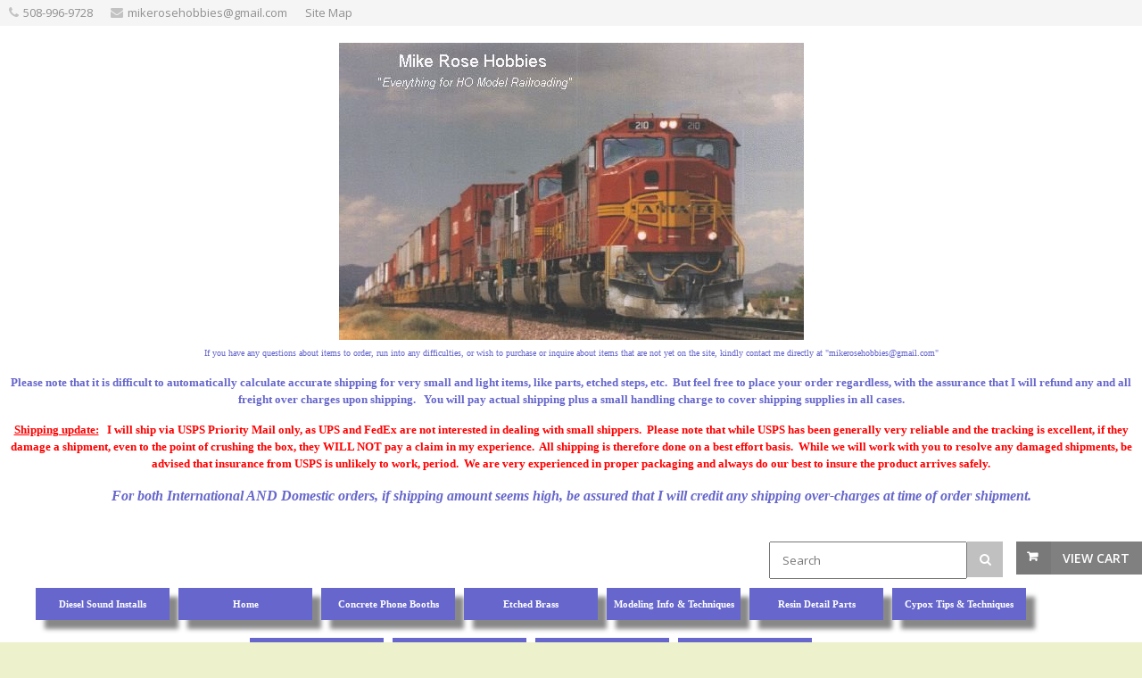

--- FILE ---
content_type: text/html; charset=UTF-8
request_url: https://www.mrhobby.com/store.php?seller=MikeRoseHobbies&navt1=63801&per=12
body_size: 8900
content:
<!DOCTYPE html>
<!--[if IE 8 ]><html class="ie ie8" lang="en"> <![endif]-->
<!--[if (gte IE 9)|!(IE)]><!--><html lang="en"> <!--<![endif]-->
<head>

<!-- Basic Page Needs
================================================== -->
<meta http-equiv="Content-Type" content="text/html; charset=utf-8">
<title>Mike Rose Hobbies: Cypox Bonding System</title>

<!-- Mobile Specific Metas
================================================== -->
<meta name="viewport" content="width=device-width, initial-scale=1, maximum-scale=1">

<!-- SEO Metas
================================================== -->
<meta name="description" content="Mike Rose Hobbies: Cypox Bonding System">
<meta name="keywords" content="Mike Rose Hobbies,Cypox Bonding System">
<meta name="classification" content="Commercial">
<meta name="robots" content="ALL">
<meta name="resource-type" content="document">
<meta name="revisit-after" content="10 days"> <meta name="msvalidate.01" content="E249B56ACF849B6E8F527F9BACF4320D" />
<meta name="google-site-verification" content="DY1oro4joD8Cs-dU0Cr_aa8ygfW0ZyR8HEnd6FDhSUw" /> 
<meta property="og:site_name" content="Mike Rose Hobbies" /><meta property="og:url" content="https://www.mrhobby.com/store.php?seller=MikeRoseHobbies&navt1=63801&per=12" />
<meta property="og:title" content="Mike Rose Hobbies: Cypox Bonding System" />
<meta property="og:description" content="Mike Rose Hobbies: Cypox Bonding System" />
<meta property="og:image" content="" />
<meta name="twitter:card" value="summary">
<meta name="twitter:url" value="https://www.mrhobby.com/store.php?seller=MikeRoseHobbies&navt1=63801&per=12">
<meta name="twitter:title" value="Mike Rose Hobbies: Cypox Bonding System">
<meta name="twitter:description" value="Mike Rose Hobbies: Cypox Bonding System">
<meta name="twitter:image" value="" />
<link href="https://www.mrhobby.com/store.php/MikeRoseHobbies/ct63801/cypox-bonding-system" rel="canonical" /><link rel="alternate" title="MikeRoseHobbies RSS" href="https://www.mrhobby.com/store-RSS.php?seller=MikeRoseHobbies" type="application/rss+xml" /><SCRIPT language=JavaScript type=text/javascript>
<!--
function Start(page) {
   controlWindow=window.open(page,"","width=640,height=400,scrollbars=yes,toolbar=yes,location=yes,resizable=yes");
}
function TransferPage(page) {
   controlWindow=window.open(page,"","");
}
function submitform()
{        document.itemform.submit(); }

function submitboth()
{
  document.itemform.submit_both.value = 'Y';
  document.itemform.submit();
}
function ResizeImage(image, maxwidth, maxheight)
{
        w = image.width;
        h = image.height;
                
        if( w == 0 || h == 0 )
        {
            image.width = maxwidth;
            image.height = maxheight;
        }
        else if (w > h)
        {
            if (w > maxwidth) {
		image.width = maxwidth;
	    }
        }
        else
        {
            if (h > maxheight) {
		image.height = maxheight;
		image.width = Math.round(w*(maxheight/h));
	    }
        }
                
}
//-->
</SCRIPT>

<SCRIPT src="https://www.prestostore.com/store30/images/checkload.js"></SCRIPT>

<script language="JavaScript1.2" fptype="dynamicanimation" src="https://www.prestostore.com/contact/contactmobile.js">
</script>

<!-- CSS
================================================== -->
<link href="/css/style.css" rel="stylesheet" type="text/css" />
<link href="/css/colors/gray.css" id="colors" rel="stylesheet" type="text/css" />
 
<!--[if lt IE 9]>
	<script src="https://html5shim.googlecode.com/svn/trunk/html5.js"></script>
<![endif]-->

<link href="https://www.prestostore.com/contact/contactmobile.css" rel="stylesheet" type="text/css" />

<STYLE type=text/css>

/* Main Font */
body, h1, h2, h3, h4, h5, h6,
	input[type="button"], input[type="submit"],
	input[type="text"], input[type="password"], input[type="email"], textarea, select, button {
		font-family: Verdana, "Open Sans", "HelveticaNeue", "Helvetica Neue", Helvetica, Arial, sans-serif;
}

body {
	background: #fff;
	font-size: 12px;
	line-height: 1.5;
	color: #888;
	-webkit-font-smoothing: antialiased; /* Fix for webkit rendering */
	-webkit-text-size-adjust: 100%;
}

body.boxed {
	margin: 0 auto;
	background-color: #edf1cc;
}

h2, h3, h4, h5 {
	color: #000000;
	font-weight: 500;
}

h1, h2, h3, h4, h5 {
	color: #000000;
	font-weight: 500;
}
		
h1 a, h2 a, h3 a, h4 a, h5 a, h6 a { font-weight: inherit; }
h1 { color: #606060; font-size: 24px; line-height: 30px; }
h2 { font-size: 20px; line-height: 34px; }
h3 { font-size: 20px; line-height: 34px; }
h4 { font-size: 18px; line-height: 30px; }
h5 { font-size: 16px; line-height: 24px; }
h6 { font-size: 14px; line-height: 21px; }

p {
	font-size: 12px;
	line-height: 1.5;
}

.productlevel-price {
	font-size: 16px;
	font-weight: 700;
	color: #000000;
	padding: 1px 0 5px 0;
	display: block;
	margin-top: 10px;
}

.product-inventory {
	font-size: 12px;
	color: #000000;
}

.pagetext {
	color: #000000;
}
.pagetext b {
	font-weight: bold;
}
.pagetext i {
	font-style: italic;
}
.pagetext u {
    text-decoration: underline;
}
.pagetext a:link { color: #333333; text-decoration: underline; }
.pagetext a:link:visited { color: transparent; }
.pagetext img { display: inline;}

td.linkButton {cursor:hand;}

a.menubutton:link {font:bold 11px Verdana,Arial;color:; text-decoration:none;} 
a.menubutton:visited {font:bold 11px Verdana,Arial;color:; text-decoration:none;}
a.menubutton:hover {font:bold 11px Verdana,Arial;color:; text-decoration:none;}

a.catrefinement {font:bold 11px Verdana,Arial;color:; text-decoration:none; margin-bottom: 10px;}
	
div.menubutton {
	display: inline-block;
    width: 150px;
    height: 36px;
	margin-right: 10px;
    line-height: 34px;
    text-align: center;
	background-color: #6666CC;
	box-shadow: 10px 10px 5px #888888;
	margin-top: 10px; margin-bottom: 10px;
}

div.menubutton:hover {
	opacity: 0.7;
}

span.menubutton {
  display: inline-block;
  vertical-align: middle;
  line-height: normal;      
}

a.menucatbutton:link {font:bold 11px Verdana,Arial;color:; text-decoration:none;} 
a.menucatbutton:visited {font:bold 11px Verdana,Arial;color:; text-decoration:none;}
a.menucatbutton:hover {font:bold 11px Verdana,Arial;color:; text-decoration:none;}

div.menucatbutton {
	display: inline-block;
    width: 
    height: 
	margin-right: 10px;
    line-height: 
    text-align: center;
	
	
	  
}

div.menucatbutton:hover {
	opacity: 0.7;
}

span.menucatbutton {
  display: inline-block;
  vertical-align: middle;
  line-height: normal;      
}

div.hide-mobile {
  display: none;
}

@media only screen and (max-width: 768px) {
  div.hide-mobile {
    display: block;
  }
}

.myClass2:hover,
.hlt {background-color: yellow; color: black; cursor:hand;}
.myClass2 {
        h: expression(onmouseover=new Function("this.className = 'hlt';"));
}



a.catlink:link {font:bold 11px Verdana,Arial;color:; text-decoration:none;} 
a.catlink:visited {font:bold 11px Verdana,Arial;color:; text-decoration:none;}
a.catlink:hover {font:bold 11px Verdana,Arial;color:; text-decoration:none;}
td.catlink {
	padding:2px 10px 2px 10px; 
	cursor:hand; 	
	margin-top: 10px;
	margin-bottom: 10px;
	margin-right: 10px;}
a.pagelink:link {font:bold 11px Verdana,Arial;color:; text-decoration:none;} 
a.pagelink:visited {font:bold 11px Verdana,Arial;color:; text-decoration:none;}
a.pagelink:hover {font:bold 11px Verdana,Arial;color:; text-decoration:none;}
td.pagelink {padding:2px 10px 2px 10px; cursor:hand;}
.hlt {
        h: expression(onmouseout=new Function("this.className = 'myClass2';"));
}

.narrowValue {
	FONT-SIZE: 10px; COLOR: #333333; FONT-FAMILY: Verdana,Arial,Helvetica,sans-serif
}
.refinementMessage A {
	COLOR: #003399; TEXT-DECORATION: none
}
.refinementMessage A:visited {
	COLOR: #003399; TEXT-DECORATION: none
}
.refinementMessage A:active {
	COLOR: #003399; TEXT-DECORATION: none
}

TD.refinementContainer {
	FONT-SIZE: 12px; PADDING-TOP: 2px; FONT-FAMILY: Verdana,sans-serif
}
.refinementContainer {
	FONT-SIZE: 12px; FONT-FAMILY: Verdana,sans-serif
}
.refinementContainer A {
	FONT-SIZE: 12px; FONT-FAMILY: Verdana,sans-serif
}
.refinementContainer A:visited {
	FONT-SIZE: 12px; FONT-FAMILY: Verdana,sans-serif
}
.refinementContainer A:active {
	FONT-SIZE: 12px; FONT-FAMILY: Verdana,sans-serif
}
.refinementContainer .narrowItemHeading {
	FONT-WEIGHT: bold; COLOR: #cc6600; PADDING-TOP: 0px
}
.refinementContainer .refinementSelected {
	PADDING-RIGHT: 0px; FONT-WEIGHT: bold; MARGIN-LEFT: 10px; COLOR: #333333; TEXT-INDENT: -10px; PADDING-TOP: 2px
}
.refinementContainer .refinement {
	MARGIN-LEFT: 0px; TEXT-INDENT: -10px; PADDING-TOP: 2px
}
.refinementContainer .toUseThisPicker {
	PADDING-RIGHT: 0px; PADDING-LEFT: 10px; PADDING-TOP: 2px
}
.refinementContainer .sourceNode {
	FONT-WEIGHT: bold; COLOR: #c60
}
.refinementContainer .seeMoreCarat {
	FONT-WEIGHT: bold; COLOR: #c60
}
.refinementContainer .seeMoreLink {
	FONT-WEIGHT: bold
}
.refinementContainer A {
	DISPLAY: block; PADDING-LEFT: 10px; COLOR: #333333; TEXT-INDENT: -10px; TEXT-DECORATION: none
}
.refinementContainer A:hover {
	DISPLAY: block; FONT-SIZE: 12px; COLOR: #000000; FONT-FAMILY: Verdana,sans-serif; BACKGROUND-COLOR: #ece9d8
}
.refinementContainer A .refinementLink {
	TEXT-DECORATION: none
}
.refinementContainer A:visited .refinementLink {
	TEXT-DECORATION: none
}
.refinementContainer A:hover .refinementLink {
	TEXT-DECORATION: none
}
.refinementContainer A:hover .refinementLink {
	TEXT-DECORATION: underline
}
.refinementContainer A .narrowValue {
	TEXT-DECORATION: none
}
.refinementContainer A .backOut {
	TEXT-DECORATION: none
}
.refinementContainer A:visited .narrowValue {
	TEXT-DECORATION: none
}
.refinementContainer A:hover .narrowValue {
	TEXT-DECORATION: none
}
.refinementContainer A:hover .backOut {
	COLOR: #000; TEXT-DECORATION: none
}

.products .mediaholder {
    width: 250px;
    height: 186px;
	border-style: solid;
	border-color: #808080;
	border-width: 1px;
	box-sizing:border-box;
	-moz-box-sizing:border-box;
	-webkit-box-sizing:border-box;
	padding:0px;
	overflow: hidden;
	position:relative;
	top: 0; left: 0; right: 0; bottom: 0;
    margin:auto;
}


.products .mediaholder img {
  max-width: 250px;
  max-height: 186px;
  width: expression(this.width > 250px ? "250px" : true);
  height: expression(this.height > 186px ? "186px" : true);
  position: absolute;
  bottom: 0;
}
.container .four.shop.columns               { width: 250px; margin: 0 0 0 20px; }

.thumbimage {
  max-width: 330px;
  max-height: 330px;
  width: expression(this.width > 330 ? "330px" : true);
  height: expression(this.height > 330 ? "330px" : true);
  border-style: none;
  vertical-align: bottom;
}
.fullimage {
  max-width: 400px;
  width: expression(this.width > 400px ? "400px" : true);
  border-style: none;
}

img.sidebar-text {
	align: center;
	margin: 0 auto; 
	}
	
.thumbnail-images img{
        vertical-align:bottom;
        border:0;
        }

.top-bar-dropdown ul li a:hover,
.skill-bar-value,
.counter-box.colored,
a.menu-trigger:hover,
.pagination .current,
.pagination ul li a:hover,
.pagination-next-prev ul li a:hover,
.tabs-nav li.active a,
.dropcap.full,
.highlight.color,
.ui-accordion .ui-accordion-header-active:hover,
.ui-accordion .ui-accordion-header-active,
.trigger.active a,
.trigger.active a:hover,
.share-buttons ul li:first-child a,
a.caption-btn:hover,
.mfp-close:hover,
.mfp-arrow:hover,
.img-caption:hover figcaption,
#price-range .ui-state-default,
.selectricItems li:hover,
.product-categories .img-caption:hover figcaption,
.rsDefault .rsThumbsArrow:hover,
.customSelect .selectList dd.hovered,
.qtyplus:hover,
.qtyminus:hover,
a.calculate-shipping:hover,
.og-close:hover,
.tags a:hover							{ background: #808080; }


.top-search button:hover,
.cart-buttons a,
.cart-buttons a.checkout,
.menu > li:hover .current,
.menu > li.sfHover .current,
.menu > li:hover,
.menu > li.sfHover,
li.dropdown ul li a:hover,
#jPanelMenu-menu li a:hover,
input[type="button"],
input[type="submit"],
a.button,
a.button.color,
a.button.dark:hover,
a.button.gray:hover,
.icon-box:hover span,
.tp-leftarrow:hover,
.tp-rightarrow:hover,
.sb-navigation-left:hover,
.sb-navigation-right:hover,
.product-discount,
.newsletter-btn,
#categories li a:hover,
#categories li a.active,
.flexslider .flex-prev:hover,
.flexslider .flex-next:hover,
.rsDefault .rsArrowIcn:hover,
.hover-icon,
#backtotop a:hover,
#filters a:hover,
#filters a.selected 					{ background-color: #808080; }


a,
.happy-clients-author,
#categories li li a.active span,
#categories li li a.active,
#additional-menu ul li a:hover,
#additional-menu ul li a:hover span,
.mega a:hover,
.mega ul li p a,
#not-found i,
.dropcap,
.list-1.color li:before,
.list-2.color li:before,
.list-3.color li:before,
.list-4.color li:before,
.comment-by span.reply a:hover,
.comment-by span.reply a:hover i,
#categories li ul li a:hover span,
#categories li ul li a:hover,
table .cart-title a:hover,
.st-val a:hover,
.meta a:hover   						{ color: #808080; }



#jPanelMenu-menu a.current { background: #808080 !important; }
.current-page { background-color: #808080 !important; }
blockquote { border-left: 4px solid #808080; }
.categories li a:hover { color: #808080 !important; }</STYLE></HEAD>

<body class="boxed">
<div id="wrapper" ><!-- Top Bar
================================================== -->
<div id="top-bar">
	<div class="container">		<!-- Top Bar Menu -->
		<div class="two-thirds columns">
			<ul class="top-bar-menu"><li><i class="fa fa-phone"></i><a href="tel:508-996-9728">508-996-9728</a></li><li><i class="fa fa-envelope"></i><a href="/cdn-cgi/l/email-protection" class="__cf_email__" data-cfemail="533e3a3836213c20363b3c31313a362013343e323a3f7d303c3e">[email&#160;protected]</a></li><li><a href="https://www.mrhobby.com/sitemap.php">Site Map</a></li>			</ul>
		</div>
		
	</div>
</div>

<div class="clearfix"></div><!-- Titlebar - HEADER, LOGO
================================================== -->

<section class="fullwidth-element">
	<div class="parallax-content" style="background-color: #C7CBB">
        <div align="left" class="pagetext"><font face="Verdana" color="#6666CC" size="2"><div align="center"><br /></div>                                              
<div align="center"><img src="https://www.prestostore.com/api/imagecapture/images/rd6049/6049_laythead39236.jpg" width="445" height="252" /><br /></div>                                                                          
<p align="center"><font size="1">If you have any questions about items to order, run into any difficulties, or wish to purchase or inquire about items that are not yet on the site, kindly contact me directly at "<a href="/cdn-cgi/l/email-protection" class="__cf_email__" data-cfemail="066b6f6d63746975636e6964646f637546616b676f6a2865696b">[email&#160;protected]</a>"</font></p>
                      
<p align="center"><font size="1"><font size="2"><b>Please note that it is difficult to automatically calculate accurate shipping for very small and light items, like parts, etched steps, etc.&nbsp; But feel free to place your order regardless, with the assurance that I will refund any and all freight over charges upon shipping.&nbsp;&nbsp; You will pay actual shipping plus a small handling charge to cover shipping supplies in all cases.</b></font></font></p>
          
<p align="center"><font size="1"><b><font size="2"><font color="#FF0000"><u>Shipping update:</u>&nbsp;&nbsp; I will ship via USPS Priority Mail only, as UPS and FedEx are not interested in dealing with small shippers.&nbsp; Please note that while USPS has been generally very reliable and the tracking is excellent, if they damage a shipment, even to the point of crushing the box, they WILL NOT pay a claim in my experience.&nbsp; All shipping is therefore done on a best effort basis.&nbsp; While we will work with you to resolve any damaged shipments, be advised that insurance from USPS is unlikely to work, period.&nbsp; We are very experienced in proper packaging and always do our best to insure the product arrives safely.</font></font></b><br /></font></p>
                              
<p align="center"><font size="3"><b><i>For both International AND Domestic orders, if shipping amount seems high, be assured that I will credit any shipping over-charges at time of order shipment.</i><br /></b></font></p>
        <font size="3"><b>            </b></font><br /></font>
        </div>		<!-- Shopping Cart -->
		<div id="cart">
			<!-- Button -->
			<div class="cart-btn">
				<a href="/cgi-bin/store30/order.pl?ref=MikeRoseHobbies" class="button adc">View Cart</a>
			</div>
		</div>	<FORM name="searchform" action="https://www.mrhobby.com/store.php" method=post>
	<INPUT type=hidden value="MikeRoseHobbies" name=seller>
		<!-- Search -->
		<nav class="top-search">
				<button><i class="fa fa-search"></i></button>
				<input class="search-field" type="text" placeholder="Search" name=Tsearch value="" />
		</nav>
	</FORM>	</div>
</section>


<!-- Navigation
================================================== -->
<div id="desktop-menu">
  <div class="container"> 
	<div class="sixteen columns">
	  <div style="display: table; margin: 0 auto; text-align: center;">
<a href="https://www.mrhobby.com" class="menubutton"><div class="menubutton"><span class="menubutton"><font face="Verdana" color="#FFFFFF" >Diesel Sound Installs</font></span></div></a><a href="https://www.mrhobby.com/store.php/MikeRoseHobbies/pg6809/home" class="menubutton"><div class="menubutton"><span class="menubutton"><font face="Verdana" color="#FFFFFF" >Home</font></span></div></a><a href="https://www.mrhobby.com/store.php/MikeRoseHobbies/pg12191/concrete-phone-booths" class="menubutton"><div class="menubutton"><span class="menubutton"><font face="Verdana" color="#FFFFFF" >Concrete Phone Booths</font></span></div></a><a href="https://www.mrhobby.com/store.php/MikeRoseHobbies/pg6896/etched-brass" class="menubutton"><div class="menubutton"><span class="menubutton"><font face="Verdana" color="#FFFFFF" >Etched Brass </font></span></div></a><a href="https://www.mrhobby.com/store.php/MikeRoseHobbies/pg6812/modeling-info-techniques" class="menubutton"><div class="menubutton"><span class="menubutton"><font face="Verdana" color="#FFFFFF" >Modeling Info & Techniques</font></span></div></a><a href="https://www.mrhobby.com/store.php/MikeRoseHobbies/pg10096/resin-detail-parts" class="menubutton"><div class="menubutton"><span class="menubutton"><font face="Verdana" color="#FFFFFF" >Resin Detail Parts</font></span></div></a><a href="https://www.mrhobby.com/store.php/MikeRoseHobbies/pg10120/cypox-tips-techniques" class="menubutton"><div class="menubutton"><span class="menubutton"><font face="Verdana" color="#FFFFFF" >Cypox Tips & Techniques</font></span></div></a><a href="https://www.mrhobby.com/store.php/MikeRoseHobbies/pg18226/contact-us" class="menubutton"><div class="menubutton"><span class="menubutton"><font face="Verdana" color="#FFFFFF" >Contact Us</font></span></div></a><a href="https://www.mrhobby.com/store.php/MikeRoseHobbies/pg18227/shipping-policies" class="menubutton"><div class="menubutton"><span class="menubutton"><font face="Verdana" color="#FFFFFF" >Shipping Policies</font></span></div></a><a href="https://www.mrhobby.com/store.php/MikeRoseHobbies/pg18228/payment-policies" class="menubutton"><div class="menubutton"><span class="menubutton"><font face="Verdana" color="#FFFFFF" >Payment Policies</font></span></div></a><a href="https://www.mrhobby.com/store.php/MikeRoseHobbies/pg18229/refund-and-return-policies" class="menubutton"><div class="menubutton"><span class="menubutton"><font face="Verdana" color="#FFFFFF" >Refund and Return Policies</font></span></div></a>
	  </div>
	</div>
  </div>
</div>
<div class="clearfix"></div>


<!-- Navigation
================================================== -->
<div id="responsive-menu">
   <div class="container">
	  <div class="sixteen columns">

		<a href="#menu" class="menu-trigger"><i class="fa fa-bars"></i> Menu</a>

		<nav id="navigation">
			<ul class="menu" id="responsive">
<li class="demo-button"><a href="https://www.mrhobby.com">Diesel Sound Installs</a></li><li class="demo-button"><a href="https://www.mrhobby.com/store.php/MikeRoseHobbies/pg6809/home">Home</a></li><li class="demo-button"><a href="https://www.mrhobby.com/store.php/MikeRoseHobbies/pg12191/concrete-phone-booths">Concrete Phone Booths</a></li><li class="demo-button"><a href="https://www.mrhobby.com/store.php/MikeRoseHobbies/pg6896/etched-brass">Etched Brass </a></li><li class="demo-button"><a href="https://www.mrhobby.com/store.php/MikeRoseHobbies/pg6812/modeling-info-techniques">Modeling Info & Techniques</a></li><li class="demo-button"><a href="https://www.mrhobby.com/store.php/MikeRoseHobbies/pg10096/resin-detail-parts">Resin Detail Parts</a></li><li class="demo-button"><a href="https://www.mrhobby.com/store.php/MikeRoseHobbies/pg10120/cypox-tips-techniques">Cypox Tips & Techniques</a></li><li class="demo-button"><a href="https://www.mrhobby.com/store.php/MikeRoseHobbies/pg18226/contact-us">Contact Us</a></li><li class="demo-button"><a href="https://www.mrhobby.com/store.php/MikeRoseHobbies/pg18227/shipping-policies">Shipping Policies</a></li><li class="demo-button"><a href="https://www.mrhobby.com/store.php/MikeRoseHobbies/pg18228/payment-policies">Payment Policies</a></li><li class="demo-button"><a href="https://www.mrhobby.com/store.php/MikeRoseHobbies/pg18229/refund-and-return-policies">Refund and Return Policies</a></li><li class="dropdown"><a href="https://www.mrhobby.com" class="current">Categories</a><ul><li><a href="https://www.mrhobby.com/store.php/MikeRoseHobbies/ct63786/bragdon-weathering-powders">Bragdon Weathering Powders</a></li><li><a href="https://www.mrhobby.com/store.php/MikeRoseHobbies/ct63803/cannon-locomotive-detail-parts">Cannon Locomotive Detail Parts</a></li><li><a href="https://www.mrhobby.com/store.php/MikeRoseHobbies/ct63808/canopy-glue">Canopy Glue</a></li><li><a href="https://www.mrhobby.com/store.php/MikeRoseHobbies/ct168449/concrete-phone-booths">Concrete Phone Booths</a></li><li><a href="https://www.mrhobby.com/store.php/MikeRoseHobbies/ct63801/cypox-bonding-system">Cypox Bonding System</a></li><li><a href="https://www.mrhobby.com/store.php/MikeRoseHobbies/ct104907/detail-partslocomotive-ho">Detail Parts-Locomotive, HO</a></li><li><a href="https://www.mrhobby.com/store.php/MikeRoseHobbies/ct63806/etched-2pipe-industrial-railings">Etched 2-Pipe Industrial Railings</a></li><li><a href="https://www.mrhobby.com/store.php/MikeRoseHobbies/ct63805/etched-ge-locomotive-steps">Etched GE Locomotive Steps</a></li><li><a href="https://www.mrhobby.com/store.php/MikeRoseHobbies/ct285669/freight-car-detail-parts">Freight Car Detail Parts</a></li><li><a href="https://www.mrhobby.com/store.php/MikeRoseHobbies/ct63802/modeling-cds-dvds">Modeling CDs & DVDs</a></li><li><a href="https://www.mrhobby.com/store.php/MikeRoseHobbies/ct285749/n-scale-one-of-a-kind">N Scale One Of A Kind</a></li><li><a href="https://www.mrhobby.com/store.php/MikeRoseHobbies/ct285663/personal-freight-cars-ho">Personal Freight Cars HO</a></li><li><a href="https://www.mrhobby.com/store.php/MikeRoseHobbies/ct285693/personal-freight-carskits">Personal Freight Cars--Kits</a></li><li><a href="https://www.mrhobby.com/store.php/MikeRoseHobbies/ct285692/personal-freight-carsthe-undecorateds">Personal Freight Cars-The Undecorateds!</a></li><li><a href="https://www.mrhobby.com/store.php/MikeRoseHobbies/ct285666/personal-new-in-box-freight-cars">Personal New In Box Freight Cars</a></li><li><a href="https://www.mrhobby.com/store.php/MikeRoseHobbies/ct285664/personal-omi-brass-ho-for-sale">Personal OMI Brass HO For Sale</a></li><li><a href="https://www.mrhobby.com/store.php/MikeRoseHobbies/ct177649/road-access-gate">Road Access Gate</a></li><li><a href="https://www.mrhobby.com/store.php/MikeRoseHobbies/ct68224/walthers-accessories">Walthers Accessories</a></li></ul></li>
			</ul>
		</nav>
	  </div>
   </div>
</div>

<div class="clearfix"></div>

<div class="container" bgcolor="#FFFFFF"><!-- Titlebar
================================================== -->
<div class="hide-mobile">
<section class="titlebar">
<div class="container">
	<div class="sixteen columns">
		<h1>Cypox Bonding System</h1>
		
		<nav id="breadcrumbs">
			<ul>
				<li><a href="https://www.mrhobby.com">Home</a></li><li><a href="https://www.mrhobby.com/store.php/MikeRoseHobbies/ct63801/cypox-bonding-system">Cypox Bonding System</a></li>
			</ul>
		</nav>
	</div>
</div>
</section>
</div><!-- Sidebar
================================================== -->
<div id="sidebar">

	<div class="four columns">

	<div id="sidebar-all" >
		
            <TABLE cellSpacing=0 cellPadding=0 width="100%" border=0>              <TR>
                <TD align=center>
                  <TABLE cellSpacing=0 cellPadding=3 width="100%" border=0>    <TR><TD align="left class="refinementContainer"><div class="refinementContainer" style="padding-left: 0px;">      <a href="https://www.mrhobby.com/store.php?seller=MikeRoseHobbies&seeall=Y"><span class="refinementLink">&#8249;&nbsp;</span><span  class="refinementLink">All Items</span></a>    </div></TD></TR>        <TR><TD align="left" class="refinementContainer">
		<div class="refinement" style="padding-left: 16px;"><a href="https://www.mrhobby.com/store.php/MikeRoseHobbies/ct63786/bragdon-weathering-powders"><span  class="refinementLink">Bragdon Weathering Powders</span><span  class="narrowValue">&nbsp;(6)</span></a></div>
        </TD></TR>        <TR><TD align="left" class="refinementContainer">
		<div class="refinement" style="padding-left: 16px;"><a href="https://www.mrhobby.com/store.php/MikeRoseHobbies/ct63803/cannon-locomotive-detail-parts"><span  class="refinementLink">Cannon Locomotive Detail Parts</span><span  class="narrowValue">&nbsp;(73)</span></a></div>
        </TD></TR>        <TR><TD align="left" class="refinementContainer">
		<div class="refinement" style="padding-left: 16px;"><a href="https://www.mrhobby.com/store.php/MikeRoseHobbies/ct63808/canopy-glue"><span  class="refinementLink">Canopy Glue</span><span  class="narrowValue">&nbsp;(1)</span></a></div>
        </TD></TR>        <TR><TD align="left" class="refinementContainer">
		<div class="refinement" style="padding-left: 16px;"><a href="https://www.mrhobby.com/store.php/MikeRoseHobbies/ct168449/concrete-phone-booths"><span  class="refinementLink">Concrete Phone Booths</span><span  class="narrowValue">&nbsp;(1)</span></a></div>
        </TD></TR>  <TR><TD align="left" class="refinementContainer"><div class="refinement" style="padding-left: 6px;">      <a href="https://www.mrhobby.com/store.php/MikeRoseHobbies/ct63801/cypox-bonding-system"><span  class="refinementSelected"><b>Cypox Bonding System</b></span></a></div>    </TD></TR>        <TR><TD align="left" class="refinementContainer">
		<div class="refinement" style="padding-left: 16px;"><a href="https://www.mrhobby.com/store.php/MikeRoseHobbies/ct104907/detail-partslocomotive-ho"><span  class="refinementLink">Detail Parts-Locomotive, HO</span><span  class="narrowValue">&nbsp;(1)</span></a></div>
        </TD></TR>        <TR><TD align="left" class="refinementContainer">
		<div class="refinement" style="padding-left: 16px;"><a href="https://www.mrhobby.com/store.php/MikeRoseHobbies/ct63806/etched-2pipe-industrial-railings"><span  class="refinementLink">Etched 2-Pipe Industrial Railings</span><span  class="narrowValue">&nbsp;(1)</span></a></div>
        </TD></TR>        <TR><TD align="left" class="refinementContainer">
		<div class="refinement" style="padding-left: 16px;"><a href="https://www.mrhobby.com/store.php/MikeRoseHobbies/ct63805/etched-ge-locomotive-steps"><span  class="refinementLink">Etched GE Locomotive Steps</span><span  class="narrowValue">&nbsp;(3)</span></a></div>
        </TD></TR>        <TR><TD align="left" class="refinementContainer">
		<div class="refinement" style="padding-left: 16px;"><a href="https://www.mrhobby.com/store.php/MikeRoseHobbies/ct285669/freight-car-detail-parts"><span  class="refinementLink">Freight Car Detail Parts</span><span  class="narrowValue">&nbsp;(1)</span></a></div>
        </TD></TR>        <TR><TD align="left" class="refinementContainer">
		<div class="refinement" style="padding-left: 16px;"><a href="https://www.mrhobby.com/store.php/MikeRoseHobbies/ct63802/modeling-cds-dvds"><span  class="refinementLink">Modeling CDs & DVDs</span><span  class="narrowValue">&nbsp;(2)</span></a></div>
        </TD></TR>        <TR><TD align="left" class="refinementContainer">
		<div class="refinement" style="padding-left: 16px;"><a href="https://www.mrhobby.com/store.php/MikeRoseHobbies/ct285749/n-scale-one-of-a-kind"><span  class="refinementLink">N Scale One Of A Kind</span><span  class="narrowValue">&nbsp;(2)</span></a></div>
        </TD></TR>        <TR><TD align="left" class="refinementContainer">
		<div class="refinement" style="padding-left: 16px;"><a href="https://www.mrhobby.com/store.php/MikeRoseHobbies/ct285663/personal-freight-cars-ho"><span  class="refinementLink">Personal Freight Cars HO</span><span  class="narrowValue">&nbsp;(18)</span></a></div>
        </TD></TR>        <TR><TD align="left" class="refinementContainer">
		<div class="refinement" style="padding-left: 16px;"><a href="https://www.mrhobby.com/store.php/MikeRoseHobbies/ct285693/personal-freight-carskits"><span  class="refinementLink">Personal Freight Cars--Kits</span><span  class="narrowValue">&nbsp;(2)</span></a></div>
        </TD></TR>        <TR><TD align="left" class="refinementContainer">
		<div class="refinement" style="padding-left: 16px;"><a href="https://www.mrhobby.com/store.php/MikeRoseHobbies/ct285692/personal-freight-carsthe-undecorateds"><span  class="refinementLink">Personal Freight Cars-The Undecorateds!</span><span  class="narrowValue">&nbsp;(4)</span></a></div>
        </TD></TR>        <TR><TD align="left" class="refinementContainer">
		<div class="refinement" style="padding-left: 16px;"><a href="https://www.mrhobby.com/store.php/MikeRoseHobbies/ct285666/personal-new-in-box-freight-cars"><span  class="refinementLink">Personal New In Box Freight Cars</span><span  class="narrowValue">&nbsp;(1)</span></a></div>
        </TD></TR>        <TR><TD align="left" class="refinementContainer">
		<div class="refinement" style="padding-left: 16px;"><a href="https://www.mrhobby.com/store.php/MikeRoseHobbies/ct285664/personal-omi-brass-ho-for-sale"><span  class="refinementLink">Personal OMI Brass HO For Sale</span><span  class="narrowValue">&nbsp;(3)</span></a></div>
        </TD></TR>        <TR><TD align="left" class="refinementContainer">
		<div class="refinement" style="padding-left: 16px;"><a href="https://www.mrhobby.com/store.php/MikeRoseHobbies/ct177649/road-access-gate"><span  class="refinementLink">Road Access Gate</span><span  class="narrowValue">&nbsp;(2)</span></a></div>
        </TD></TR>        <TR><TD align="left" class="refinementContainer">
		<div class="refinement" style="padding-left: 16px;"><a href="https://www.mrhobby.com/store.php/MikeRoseHobbies/ct68224/walthers-accessories"><span  class="refinementLink">Walthers Accessories</span><span  class="narrowValue">&nbsp;(1)</span></a></div>
        </TD></TR></TABLE></TD></TR>
              <TR>
                <TD align=left>
		  <DIV style="height: 10px; border-bottom: 1px solid #cecece;"><IMG height=1 alt="" src="https://www.prestostore.com/store30/images/transparent-pixel.gif" width=1 border=0></DIV>
                </TD></TR>			</TABLE>

			<div align="center" class="pagetext"><font face="Verdana" color="#000000" size="2"><div align="center"><font face="Verdana" size="2" color="#333333"><B>Mike Rose Hobbies</B><font size="2" color="333333"><br>Dartmouth, MA  02747<br><br>508-996-9728<br><a href="/cdn-cgi/l/email-protection" class="__cf_email__" data-cfemail="f39e9a9896819c80969b9c91919a9680b3949e929a9fdd909c9e">[email&#160;protected]</a></font></font><BR> <BR> <a href="https://www.mrhobby.com/store.php?seller=MikeRoseHobbies&about=Y"><font face="Verdana" size="2" color="#333333">About Us</font></a> <BR><BR><IMG alt=SSL src="https://www.prestostore.com/store30/images/quickssl_anim.gif" Seal Site width="115" height="55"></div></font>
			</div>

		</div>
		
	</div>
	
</div>




<!-- Content
================================================== -->
	<div class="twelve columns" bgcolor="#FFFFFF">	<FORM name="controlsform" action="https://www.mrhobby.com/store.php" method=post>
	<INPUT type=hidden value="MikeRoseHobbies" name=seller>		<!-- Ordering -->
		<a name="Filter">
		<select class="orderby" name="Tsort1" OnChange="location.href=controlsform.Tsort1.options[selectedIndex].value"><option value="https://www.mrhobby.com/store.php?seller=MikeRoseHobbies&navt1=63801&per=12&sort=name&per=12&grid=#Filter" >Name</option>                            <option value="https://www.mrhobby.com/store.php?seller=MikeRoseHobbies&navt1=63801&per=12&sort=price&per=12&grid=#Filter"  >Price</option>

                            <option value="https://www.mrhobby.com/store.php?seller=MikeRoseHobbies&navt1=63801&per=12&sort=new&per=12&grid=#Filter"  >Newest</option>
							<option value="https://www.mrhobby.com/store.php?seller=MikeRoseHobbies&navt1=63801&per=12&sort=popular&per=12&grid=#Filter"  >Most Popular</option>
		</select>	</FORM>
	</div>	<!-- Products -->
	<div class="twelve columns products">		<div class="four shop columns">
			<figure class="product">				<div class="thumbimage" style="position: relative; vertical-align: bottom; height: 200px; overflow: hidden;">
					<a href="https://www.mrhobby.com/store.php/MikeRoseHobbies/pd3188069/brush-cap">
<img alt="Brush Cap " src="https://www.prestostore.com/api/imagecapture/images/images506/BC-1.jpg" style="height: 200px; object-fit: contain; object-position: 50% 50%;" />
					</a><a href="https://www.mrhobby.com/store.php/MikeRoseHobbies/pd3188069/brush-cap" class="product-button"><i class="fa"></i> More Information</a>				</div>
				<a href="https://www.mrhobby.com/store.php/MikeRoseHobbies/pd3188069/brush-cap">
					<section>
						<h6>Brush Cap </h6><span class="product-price">$3.00</span><span class="product-inventory">2 available</span>					</section>
				</a>
			</figure>
		</div>		<div class="four shop columns">
			<figure class="product">				<div class="thumbimage" style="position: relative; vertical-align: bottom; height: 200px; overflow: hidden;">
					<a href="https://www.mrhobby.com/store.php/MikeRoseHobbies/pd3188070/spray-pump">
<img alt="Spray Pump " src="https://www.prestostore.com/api/imagecapture/images/images506/SP-1.jpg" style="height: 200px; object-fit: contain; object-position: 50% 50%;" />
					</a><a href="https://www.mrhobby.com/store.php/MikeRoseHobbies/pd3188070/spray-pump" class="product-button"><i class="fa"></i> More Information</a>				</div>
				<a href="https://www.mrhobby.com/store.php/MikeRoseHobbies/pd3188070/spray-pump">
					<section>
						<h6>Spray Pump </h6><span class="product-price">$3.00</span><span class="product-inventory">4 available</span>					</section>
				</a>
			</figure>
		</div><div class="clearfix"></div>	</div>

</div>

<div class="margin-top-15"></div>

<!-- Footer
================================================== -->
<section class="fullwidth-element">
<div id="footer" style="background-color: #ECE9D8">

	<!-- Container -->

	<div class="parallax-content" >
		<div class="sixteen columns pagetext"><div align="middle" class="pagetext"><font face="Verdana" color="#6666CC" size="2"><p><NOBR><a href="https://www.mrhobby.com"><font face="Verdana" size="2" color="#6666CC"><b><u>Diesel Sound Installs</u></b></font></a></NOBR> | <NOBR><a href="https://www.mrhobby.com/store.php/MikeRoseHobbies/pg6809/home"><font face="Verdana" size="2" color="#6666CC"><b><u>Home</u></b></font></a></NOBR> | <NOBR><a href="https://www.mrhobby.com/store.php/MikeRoseHobbies/pg12191/concrete-phone-booths"><font face="Verdana" size="2" color="#6666CC"><b><u>Concrete Phone Booths</u></b></font></a></NOBR> | <NOBR><a href="https://www.mrhobby.com/store.php/MikeRoseHobbies/pg6896/etched-brass"><font face="Verdana" size="2" color="#6666CC"><b><u>Etched Brass </u></b></font></a></NOBR> | <NOBR><a href="https://www.mrhobby.com/store.php/MikeRoseHobbies/pg6812/modeling-info-techniques"><font face="Verdana" size="2" color="#6666CC"><b><u>Modeling Info & Techniques</u></b></font></a></NOBR> | <NOBR><a href="https://www.mrhobby.com/store.php/MikeRoseHobbies/pg10096/resin-detail-parts"><font face="Verdana" size="2" color="#6666CC"><b><u>Resin Detail Parts</u></b></font></a></NOBR> | <NOBR><a href="https://www.mrhobby.com/store.php/MikeRoseHobbies/pg10120/cypox-tips-techniques"><font face="Verdana" size="2" color="#6666CC"><b><u>Cypox Tips & Techniques</u></b></font></a></NOBR> | <NOBR><a href="https://www.mrhobby.com/store.php/MikeRoseHobbies/pg18226/contact-us"><font face="Verdana" size="2" color="#6666CC"><b><u>Contact Us</u></b></font></a></NOBR> | <NOBR><a href="https://www.mrhobby.com/store.php/MikeRoseHobbies/pg18227/shipping-policies"><font face="Verdana" size="2" color="#6666CC"><b><u>Shipping Policies</u></b></font></a></NOBR> | <NOBR><a href="https://www.mrhobby.com/store.php/MikeRoseHobbies/pg18228/payment-policies"><font face="Verdana" size="2" color="#6666CC"><b><u>Payment Policies</u></b></font></a></NOBR> | <NOBR><a href="https://www.mrhobby.com/store.php/MikeRoseHobbies/pg18229/refund-and-return-policies"><font face="Verdana" size="2" color="#6666CC"><b><u>Refund and Return Policies</u></b></font></a></NOBR></p></font></div>				<div align="left" class="pagetext"><font face="Verdana" color="#6666CC" size="2"><br />    
<p><font size="1" face="Verdana" color="#990000">&nbsp; <font color="#FFFFFF">Copyright 2010 Mike Rose Hobbies</font></font></p>
    <br /><p align="left"><a href="https://www.prestostore.com/rf.php/MikeRoseHobbies"><font face="Verdana" size="1" color="#666666">Build your own web store with PrestoStore</font></a></font></div>
		</div>

	</div>
	<!-- Container / End -->

</div>
</section>
<!-- Footer / End -->


<div id="popup" class="popup" style="text-align: center">
<div class="popupbody">
<table width="430">
<tr>
<td align="center">
<font face="Verdana" size="3" color="#333333"><a href="#" onclick="hidePopup('popup');window.location.reload();">Close [X]</a></font>
</td></tr>
<tr>
<td>
	<iframe src="https://www.prestostore.com/contact/askquestion.php?ref=MikeRoseHobbies&item=&email=mikerosehobbies@gmail.com&name=Mike Rose Hobbies&subject=" title="Ask a Question" width="625" height="475" align="top" frameborder="0">
	</iframe>
</td></tr>
</table>
</div>
</div><!-- Java Script
================================================== -->
<script data-cfasync="false" src="/cdn-cgi/scripts/5c5dd728/cloudflare-static/email-decode.min.js"></script><script src="https://code.jquery.com/jquery-1.11.0.min.js"></script>
<script src="https://code.jquery.com/jquery-migrate-1.2.1.min.js"></script>
<script src="https://www.prestostore.com/scripts/jquery.jpanelmenu.js"></script>
<script src="https://www.prestostore.com/scripts/hoverIntent.js"></script>
<script src="https://www.prestostore.com/scripts/superfish.js"></script>
<script src="https://www.prestostore.com/scripts/custom.js"></script><script defer src="https://static.cloudflareinsights.com/beacon.min.js/vcd15cbe7772f49c399c6a5babf22c1241717689176015" integrity="sha512-ZpsOmlRQV6y907TI0dKBHq9Md29nnaEIPlkf84rnaERnq6zvWvPUqr2ft8M1aS28oN72PdrCzSjY4U6VaAw1EQ==" data-cf-beacon='{"version":"2024.11.0","token":"8250b5df5eae4000ae3010fa92b0edae","r":1,"server_timing":{"name":{"cfCacheStatus":true,"cfEdge":true,"cfExtPri":true,"cfL4":true,"cfOrigin":true,"cfSpeedBrain":true},"location_startswith":null}}' crossorigin="anonymous"></script>
</BODY></HTML>



--- FILE ---
content_type: text/html; charset=utf-8
request_url: https://www.google.com/recaptcha/api2/anchor?ar=1&k=6LfFAnIpAAAAALx6s_DqqYWVQCzcXMd4KXSQF-xW&co=aHR0cHM6Ly93d3cucHJlc3Rvc3RvcmUuY29tOjQ0Mw..&hl=en&v=PoyoqOPhxBO7pBk68S4YbpHZ&size=normal&anchor-ms=20000&execute-ms=30000&cb=q2r9d9kvi2cs
body_size: 49525
content:
<!DOCTYPE HTML><html dir="ltr" lang="en"><head><meta http-equiv="Content-Type" content="text/html; charset=UTF-8">
<meta http-equiv="X-UA-Compatible" content="IE=edge">
<title>reCAPTCHA</title>
<style type="text/css">
/* cyrillic-ext */
@font-face {
  font-family: 'Roboto';
  font-style: normal;
  font-weight: 400;
  font-stretch: 100%;
  src: url(//fonts.gstatic.com/s/roboto/v48/KFO7CnqEu92Fr1ME7kSn66aGLdTylUAMa3GUBHMdazTgWw.woff2) format('woff2');
  unicode-range: U+0460-052F, U+1C80-1C8A, U+20B4, U+2DE0-2DFF, U+A640-A69F, U+FE2E-FE2F;
}
/* cyrillic */
@font-face {
  font-family: 'Roboto';
  font-style: normal;
  font-weight: 400;
  font-stretch: 100%;
  src: url(//fonts.gstatic.com/s/roboto/v48/KFO7CnqEu92Fr1ME7kSn66aGLdTylUAMa3iUBHMdazTgWw.woff2) format('woff2');
  unicode-range: U+0301, U+0400-045F, U+0490-0491, U+04B0-04B1, U+2116;
}
/* greek-ext */
@font-face {
  font-family: 'Roboto';
  font-style: normal;
  font-weight: 400;
  font-stretch: 100%;
  src: url(//fonts.gstatic.com/s/roboto/v48/KFO7CnqEu92Fr1ME7kSn66aGLdTylUAMa3CUBHMdazTgWw.woff2) format('woff2');
  unicode-range: U+1F00-1FFF;
}
/* greek */
@font-face {
  font-family: 'Roboto';
  font-style: normal;
  font-weight: 400;
  font-stretch: 100%;
  src: url(//fonts.gstatic.com/s/roboto/v48/KFO7CnqEu92Fr1ME7kSn66aGLdTylUAMa3-UBHMdazTgWw.woff2) format('woff2');
  unicode-range: U+0370-0377, U+037A-037F, U+0384-038A, U+038C, U+038E-03A1, U+03A3-03FF;
}
/* math */
@font-face {
  font-family: 'Roboto';
  font-style: normal;
  font-weight: 400;
  font-stretch: 100%;
  src: url(//fonts.gstatic.com/s/roboto/v48/KFO7CnqEu92Fr1ME7kSn66aGLdTylUAMawCUBHMdazTgWw.woff2) format('woff2');
  unicode-range: U+0302-0303, U+0305, U+0307-0308, U+0310, U+0312, U+0315, U+031A, U+0326-0327, U+032C, U+032F-0330, U+0332-0333, U+0338, U+033A, U+0346, U+034D, U+0391-03A1, U+03A3-03A9, U+03B1-03C9, U+03D1, U+03D5-03D6, U+03F0-03F1, U+03F4-03F5, U+2016-2017, U+2034-2038, U+203C, U+2040, U+2043, U+2047, U+2050, U+2057, U+205F, U+2070-2071, U+2074-208E, U+2090-209C, U+20D0-20DC, U+20E1, U+20E5-20EF, U+2100-2112, U+2114-2115, U+2117-2121, U+2123-214F, U+2190, U+2192, U+2194-21AE, U+21B0-21E5, U+21F1-21F2, U+21F4-2211, U+2213-2214, U+2216-22FF, U+2308-230B, U+2310, U+2319, U+231C-2321, U+2336-237A, U+237C, U+2395, U+239B-23B7, U+23D0, U+23DC-23E1, U+2474-2475, U+25AF, U+25B3, U+25B7, U+25BD, U+25C1, U+25CA, U+25CC, U+25FB, U+266D-266F, U+27C0-27FF, U+2900-2AFF, U+2B0E-2B11, U+2B30-2B4C, U+2BFE, U+3030, U+FF5B, U+FF5D, U+1D400-1D7FF, U+1EE00-1EEFF;
}
/* symbols */
@font-face {
  font-family: 'Roboto';
  font-style: normal;
  font-weight: 400;
  font-stretch: 100%;
  src: url(//fonts.gstatic.com/s/roboto/v48/KFO7CnqEu92Fr1ME7kSn66aGLdTylUAMaxKUBHMdazTgWw.woff2) format('woff2');
  unicode-range: U+0001-000C, U+000E-001F, U+007F-009F, U+20DD-20E0, U+20E2-20E4, U+2150-218F, U+2190, U+2192, U+2194-2199, U+21AF, U+21E6-21F0, U+21F3, U+2218-2219, U+2299, U+22C4-22C6, U+2300-243F, U+2440-244A, U+2460-24FF, U+25A0-27BF, U+2800-28FF, U+2921-2922, U+2981, U+29BF, U+29EB, U+2B00-2BFF, U+4DC0-4DFF, U+FFF9-FFFB, U+10140-1018E, U+10190-1019C, U+101A0, U+101D0-101FD, U+102E0-102FB, U+10E60-10E7E, U+1D2C0-1D2D3, U+1D2E0-1D37F, U+1F000-1F0FF, U+1F100-1F1AD, U+1F1E6-1F1FF, U+1F30D-1F30F, U+1F315, U+1F31C, U+1F31E, U+1F320-1F32C, U+1F336, U+1F378, U+1F37D, U+1F382, U+1F393-1F39F, U+1F3A7-1F3A8, U+1F3AC-1F3AF, U+1F3C2, U+1F3C4-1F3C6, U+1F3CA-1F3CE, U+1F3D4-1F3E0, U+1F3ED, U+1F3F1-1F3F3, U+1F3F5-1F3F7, U+1F408, U+1F415, U+1F41F, U+1F426, U+1F43F, U+1F441-1F442, U+1F444, U+1F446-1F449, U+1F44C-1F44E, U+1F453, U+1F46A, U+1F47D, U+1F4A3, U+1F4B0, U+1F4B3, U+1F4B9, U+1F4BB, U+1F4BF, U+1F4C8-1F4CB, U+1F4D6, U+1F4DA, U+1F4DF, U+1F4E3-1F4E6, U+1F4EA-1F4ED, U+1F4F7, U+1F4F9-1F4FB, U+1F4FD-1F4FE, U+1F503, U+1F507-1F50B, U+1F50D, U+1F512-1F513, U+1F53E-1F54A, U+1F54F-1F5FA, U+1F610, U+1F650-1F67F, U+1F687, U+1F68D, U+1F691, U+1F694, U+1F698, U+1F6AD, U+1F6B2, U+1F6B9-1F6BA, U+1F6BC, U+1F6C6-1F6CF, U+1F6D3-1F6D7, U+1F6E0-1F6EA, U+1F6F0-1F6F3, U+1F6F7-1F6FC, U+1F700-1F7FF, U+1F800-1F80B, U+1F810-1F847, U+1F850-1F859, U+1F860-1F887, U+1F890-1F8AD, U+1F8B0-1F8BB, U+1F8C0-1F8C1, U+1F900-1F90B, U+1F93B, U+1F946, U+1F984, U+1F996, U+1F9E9, U+1FA00-1FA6F, U+1FA70-1FA7C, U+1FA80-1FA89, U+1FA8F-1FAC6, U+1FACE-1FADC, U+1FADF-1FAE9, U+1FAF0-1FAF8, U+1FB00-1FBFF;
}
/* vietnamese */
@font-face {
  font-family: 'Roboto';
  font-style: normal;
  font-weight: 400;
  font-stretch: 100%;
  src: url(//fonts.gstatic.com/s/roboto/v48/KFO7CnqEu92Fr1ME7kSn66aGLdTylUAMa3OUBHMdazTgWw.woff2) format('woff2');
  unicode-range: U+0102-0103, U+0110-0111, U+0128-0129, U+0168-0169, U+01A0-01A1, U+01AF-01B0, U+0300-0301, U+0303-0304, U+0308-0309, U+0323, U+0329, U+1EA0-1EF9, U+20AB;
}
/* latin-ext */
@font-face {
  font-family: 'Roboto';
  font-style: normal;
  font-weight: 400;
  font-stretch: 100%;
  src: url(//fonts.gstatic.com/s/roboto/v48/KFO7CnqEu92Fr1ME7kSn66aGLdTylUAMa3KUBHMdazTgWw.woff2) format('woff2');
  unicode-range: U+0100-02BA, U+02BD-02C5, U+02C7-02CC, U+02CE-02D7, U+02DD-02FF, U+0304, U+0308, U+0329, U+1D00-1DBF, U+1E00-1E9F, U+1EF2-1EFF, U+2020, U+20A0-20AB, U+20AD-20C0, U+2113, U+2C60-2C7F, U+A720-A7FF;
}
/* latin */
@font-face {
  font-family: 'Roboto';
  font-style: normal;
  font-weight: 400;
  font-stretch: 100%;
  src: url(//fonts.gstatic.com/s/roboto/v48/KFO7CnqEu92Fr1ME7kSn66aGLdTylUAMa3yUBHMdazQ.woff2) format('woff2');
  unicode-range: U+0000-00FF, U+0131, U+0152-0153, U+02BB-02BC, U+02C6, U+02DA, U+02DC, U+0304, U+0308, U+0329, U+2000-206F, U+20AC, U+2122, U+2191, U+2193, U+2212, U+2215, U+FEFF, U+FFFD;
}
/* cyrillic-ext */
@font-face {
  font-family: 'Roboto';
  font-style: normal;
  font-weight: 500;
  font-stretch: 100%;
  src: url(//fonts.gstatic.com/s/roboto/v48/KFO7CnqEu92Fr1ME7kSn66aGLdTylUAMa3GUBHMdazTgWw.woff2) format('woff2');
  unicode-range: U+0460-052F, U+1C80-1C8A, U+20B4, U+2DE0-2DFF, U+A640-A69F, U+FE2E-FE2F;
}
/* cyrillic */
@font-face {
  font-family: 'Roboto';
  font-style: normal;
  font-weight: 500;
  font-stretch: 100%;
  src: url(//fonts.gstatic.com/s/roboto/v48/KFO7CnqEu92Fr1ME7kSn66aGLdTylUAMa3iUBHMdazTgWw.woff2) format('woff2');
  unicode-range: U+0301, U+0400-045F, U+0490-0491, U+04B0-04B1, U+2116;
}
/* greek-ext */
@font-face {
  font-family: 'Roboto';
  font-style: normal;
  font-weight: 500;
  font-stretch: 100%;
  src: url(//fonts.gstatic.com/s/roboto/v48/KFO7CnqEu92Fr1ME7kSn66aGLdTylUAMa3CUBHMdazTgWw.woff2) format('woff2');
  unicode-range: U+1F00-1FFF;
}
/* greek */
@font-face {
  font-family: 'Roboto';
  font-style: normal;
  font-weight: 500;
  font-stretch: 100%;
  src: url(//fonts.gstatic.com/s/roboto/v48/KFO7CnqEu92Fr1ME7kSn66aGLdTylUAMa3-UBHMdazTgWw.woff2) format('woff2');
  unicode-range: U+0370-0377, U+037A-037F, U+0384-038A, U+038C, U+038E-03A1, U+03A3-03FF;
}
/* math */
@font-face {
  font-family: 'Roboto';
  font-style: normal;
  font-weight: 500;
  font-stretch: 100%;
  src: url(//fonts.gstatic.com/s/roboto/v48/KFO7CnqEu92Fr1ME7kSn66aGLdTylUAMawCUBHMdazTgWw.woff2) format('woff2');
  unicode-range: U+0302-0303, U+0305, U+0307-0308, U+0310, U+0312, U+0315, U+031A, U+0326-0327, U+032C, U+032F-0330, U+0332-0333, U+0338, U+033A, U+0346, U+034D, U+0391-03A1, U+03A3-03A9, U+03B1-03C9, U+03D1, U+03D5-03D6, U+03F0-03F1, U+03F4-03F5, U+2016-2017, U+2034-2038, U+203C, U+2040, U+2043, U+2047, U+2050, U+2057, U+205F, U+2070-2071, U+2074-208E, U+2090-209C, U+20D0-20DC, U+20E1, U+20E5-20EF, U+2100-2112, U+2114-2115, U+2117-2121, U+2123-214F, U+2190, U+2192, U+2194-21AE, U+21B0-21E5, U+21F1-21F2, U+21F4-2211, U+2213-2214, U+2216-22FF, U+2308-230B, U+2310, U+2319, U+231C-2321, U+2336-237A, U+237C, U+2395, U+239B-23B7, U+23D0, U+23DC-23E1, U+2474-2475, U+25AF, U+25B3, U+25B7, U+25BD, U+25C1, U+25CA, U+25CC, U+25FB, U+266D-266F, U+27C0-27FF, U+2900-2AFF, U+2B0E-2B11, U+2B30-2B4C, U+2BFE, U+3030, U+FF5B, U+FF5D, U+1D400-1D7FF, U+1EE00-1EEFF;
}
/* symbols */
@font-face {
  font-family: 'Roboto';
  font-style: normal;
  font-weight: 500;
  font-stretch: 100%;
  src: url(//fonts.gstatic.com/s/roboto/v48/KFO7CnqEu92Fr1ME7kSn66aGLdTylUAMaxKUBHMdazTgWw.woff2) format('woff2');
  unicode-range: U+0001-000C, U+000E-001F, U+007F-009F, U+20DD-20E0, U+20E2-20E4, U+2150-218F, U+2190, U+2192, U+2194-2199, U+21AF, U+21E6-21F0, U+21F3, U+2218-2219, U+2299, U+22C4-22C6, U+2300-243F, U+2440-244A, U+2460-24FF, U+25A0-27BF, U+2800-28FF, U+2921-2922, U+2981, U+29BF, U+29EB, U+2B00-2BFF, U+4DC0-4DFF, U+FFF9-FFFB, U+10140-1018E, U+10190-1019C, U+101A0, U+101D0-101FD, U+102E0-102FB, U+10E60-10E7E, U+1D2C0-1D2D3, U+1D2E0-1D37F, U+1F000-1F0FF, U+1F100-1F1AD, U+1F1E6-1F1FF, U+1F30D-1F30F, U+1F315, U+1F31C, U+1F31E, U+1F320-1F32C, U+1F336, U+1F378, U+1F37D, U+1F382, U+1F393-1F39F, U+1F3A7-1F3A8, U+1F3AC-1F3AF, U+1F3C2, U+1F3C4-1F3C6, U+1F3CA-1F3CE, U+1F3D4-1F3E0, U+1F3ED, U+1F3F1-1F3F3, U+1F3F5-1F3F7, U+1F408, U+1F415, U+1F41F, U+1F426, U+1F43F, U+1F441-1F442, U+1F444, U+1F446-1F449, U+1F44C-1F44E, U+1F453, U+1F46A, U+1F47D, U+1F4A3, U+1F4B0, U+1F4B3, U+1F4B9, U+1F4BB, U+1F4BF, U+1F4C8-1F4CB, U+1F4D6, U+1F4DA, U+1F4DF, U+1F4E3-1F4E6, U+1F4EA-1F4ED, U+1F4F7, U+1F4F9-1F4FB, U+1F4FD-1F4FE, U+1F503, U+1F507-1F50B, U+1F50D, U+1F512-1F513, U+1F53E-1F54A, U+1F54F-1F5FA, U+1F610, U+1F650-1F67F, U+1F687, U+1F68D, U+1F691, U+1F694, U+1F698, U+1F6AD, U+1F6B2, U+1F6B9-1F6BA, U+1F6BC, U+1F6C6-1F6CF, U+1F6D3-1F6D7, U+1F6E0-1F6EA, U+1F6F0-1F6F3, U+1F6F7-1F6FC, U+1F700-1F7FF, U+1F800-1F80B, U+1F810-1F847, U+1F850-1F859, U+1F860-1F887, U+1F890-1F8AD, U+1F8B0-1F8BB, U+1F8C0-1F8C1, U+1F900-1F90B, U+1F93B, U+1F946, U+1F984, U+1F996, U+1F9E9, U+1FA00-1FA6F, U+1FA70-1FA7C, U+1FA80-1FA89, U+1FA8F-1FAC6, U+1FACE-1FADC, U+1FADF-1FAE9, U+1FAF0-1FAF8, U+1FB00-1FBFF;
}
/* vietnamese */
@font-face {
  font-family: 'Roboto';
  font-style: normal;
  font-weight: 500;
  font-stretch: 100%;
  src: url(//fonts.gstatic.com/s/roboto/v48/KFO7CnqEu92Fr1ME7kSn66aGLdTylUAMa3OUBHMdazTgWw.woff2) format('woff2');
  unicode-range: U+0102-0103, U+0110-0111, U+0128-0129, U+0168-0169, U+01A0-01A1, U+01AF-01B0, U+0300-0301, U+0303-0304, U+0308-0309, U+0323, U+0329, U+1EA0-1EF9, U+20AB;
}
/* latin-ext */
@font-face {
  font-family: 'Roboto';
  font-style: normal;
  font-weight: 500;
  font-stretch: 100%;
  src: url(//fonts.gstatic.com/s/roboto/v48/KFO7CnqEu92Fr1ME7kSn66aGLdTylUAMa3KUBHMdazTgWw.woff2) format('woff2');
  unicode-range: U+0100-02BA, U+02BD-02C5, U+02C7-02CC, U+02CE-02D7, U+02DD-02FF, U+0304, U+0308, U+0329, U+1D00-1DBF, U+1E00-1E9F, U+1EF2-1EFF, U+2020, U+20A0-20AB, U+20AD-20C0, U+2113, U+2C60-2C7F, U+A720-A7FF;
}
/* latin */
@font-face {
  font-family: 'Roboto';
  font-style: normal;
  font-weight: 500;
  font-stretch: 100%;
  src: url(//fonts.gstatic.com/s/roboto/v48/KFO7CnqEu92Fr1ME7kSn66aGLdTylUAMa3yUBHMdazQ.woff2) format('woff2');
  unicode-range: U+0000-00FF, U+0131, U+0152-0153, U+02BB-02BC, U+02C6, U+02DA, U+02DC, U+0304, U+0308, U+0329, U+2000-206F, U+20AC, U+2122, U+2191, U+2193, U+2212, U+2215, U+FEFF, U+FFFD;
}
/* cyrillic-ext */
@font-face {
  font-family: 'Roboto';
  font-style: normal;
  font-weight: 900;
  font-stretch: 100%;
  src: url(//fonts.gstatic.com/s/roboto/v48/KFO7CnqEu92Fr1ME7kSn66aGLdTylUAMa3GUBHMdazTgWw.woff2) format('woff2');
  unicode-range: U+0460-052F, U+1C80-1C8A, U+20B4, U+2DE0-2DFF, U+A640-A69F, U+FE2E-FE2F;
}
/* cyrillic */
@font-face {
  font-family: 'Roboto';
  font-style: normal;
  font-weight: 900;
  font-stretch: 100%;
  src: url(//fonts.gstatic.com/s/roboto/v48/KFO7CnqEu92Fr1ME7kSn66aGLdTylUAMa3iUBHMdazTgWw.woff2) format('woff2');
  unicode-range: U+0301, U+0400-045F, U+0490-0491, U+04B0-04B1, U+2116;
}
/* greek-ext */
@font-face {
  font-family: 'Roboto';
  font-style: normal;
  font-weight: 900;
  font-stretch: 100%;
  src: url(//fonts.gstatic.com/s/roboto/v48/KFO7CnqEu92Fr1ME7kSn66aGLdTylUAMa3CUBHMdazTgWw.woff2) format('woff2');
  unicode-range: U+1F00-1FFF;
}
/* greek */
@font-face {
  font-family: 'Roboto';
  font-style: normal;
  font-weight: 900;
  font-stretch: 100%;
  src: url(//fonts.gstatic.com/s/roboto/v48/KFO7CnqEu92Fr1ME7kSn66aGLdTylUAMa3-UBHMdazTgWw.woff2) format('woff2');
  unicode-range: U+0370-0377, U+037A-037F, U+0384-038A, U+038C, U+038E-03A1, U+03A3-03FF;
}
/* math */
@font-face {
  font-family: 'Roboto';
  font-style: normal;
  font-weight: 900;
  font-stretch: 100%;
  src: url(//fonts.gstatic.com/s/roboto/v48/KFO7CnqEu92Fr1ME7kSn66aGLdTylUAMawCUBHMdazTgWw.woff2) format('woff2');
  unicode-range: U+0302-0303, U+0305, U+0307-0308, U+0310, U+0312, U+0315, U+031A, U+0326-0327, U+032C, U+032F-0330, U+0332-0333, U+0338, U+033A, U+0346, U+034D, U+0391-03A1, U+03A3-03A9, U+03B1-03C9, U+03D1, U+03D5-03D6, U+03F0-03F1, U+03F4-03F5, U+2016-2017, U+2034-2038, U+203C, U+2040, U+2043, U+2047, U+2050, U+2057, U+205F, U+2070-2071, U+2074-208E, U+2090-209C, U+20D0-20DC, U+20E1, U+20E5-20EF, U+2100-2112, U+2114-2115, U+2117-2121, U+2123-214F, U+2190, U+2192, U+2194-21AE, U+21B0-21E5, U+21F1-21F2, U+21F4-2211, U+2213-2214, U+2216-22FF, U+2308-230B, U+2310, U+2319, U+231C-2321, U+2336-237A, U+237C, U+2395, U+239B-23B7, U+23D0, U+23DC-23E1, U+2474-2475, U+25AF, U+25B3, U+25B7, U+25BD, U+25C1, U+25CA, U+25CC, U+25FB, U+266D-266F, U+27C0-27FF, U+2900-2AFF, U+2B0E-2B11, U+2B30-2B4C, U+2BFE, U+3030, U+FF5B, U+FF5D, U+1D400-1D7FF, U+1EE00-1EEFF;
}
/* symbols */
@font-face {
  font-family: 'Roboto';
  font-style: normal;
  font-weight: 900;
  font-stretch: 100%;
  src: url(//fonts.gstatic.com/s/roboto/v48/KFO7CnqEu92Fr1ME7kSn66aGLdTylUAMaxKUBHMdazTgWw.woff2) format('woff2');
  unicode-range: U+0001-000C, U+000E-001F, U+007F-009F, U+20DD-20E0, U+20E2-20E4, U+2150-218F, U+2190, U+2192, U+2194-2199, U+21AF, U+21E6-21F0, U+21F3, U+2218-2219, U+2299, U+22C4-22C6, U+2300-243F, U+2440-244A, U+2460-24FF, U+25A0-27BF, U+2800-28FF, U+2921-2922, U+2981, U+29BF, U+29EB, U+2B00-2BFF, U+4DC0-4DFF, U+FFF9-FFFB, U+10140-1018E, U+10190-1019C, U+101A0, U+101D0-101FD, U+102E0-102FB, U+10E60-10E7E, U+1D2C0-1D2D3, U+1D2E0-1D37F, U+1F000-1F0FF, U+1F100-1F1AD, U+1F1E6-1F1FF, U+1F30D-1F30F, U+1F315, U+1F31C, U+1F31E, U+1F320-1F32C, U+1F336, U+1F378, U+1F37D, U+1F382, U+1F393-1F39F, U+1F3A7-1F3A8, U+1F3AC-1F3AF, U+1F3C2, U+1F3C4-1F3C6, U+1F3CA-1F3CE, U+1F3D4-1F3E0, U+1F3ED, U+1F3F1-1F3F3, U+1F3F5-1F3F7, U+1F408, U+1F415, U+1F41F, U+1F426, U+1F43F, U+1F441-1F442, U+1F444, U+1F446-1F449, U+1F44C-1F44E, U+1F453, U+1F46A, U+1F47D, U+1F4A3, U+1F4B0, U+1F4B3, U+1F4B9, U+1F4BB, U+1F4BF, U+1F4C8-1F4CB, U+1F4D6, U+1F4DA, U+1F4DF, U+1F4E3-1F4E6, U+1F4EA-1F4ED, U+1F4F7, U+1F4F9-1F4FB, U+1F4FD-1F4FE, U+1F503, U+1F507-1F50B, U+1F50D, U+1F512-1F513, U+1F53E-1F54A, U+1F54F-1F5FA, U+1F610, U+1F650-1F67F, U+1F687, U+1F68D, U+1F691, U+1F694, U+1F698, U+1F6AD, U+1F6B2, U+1F6B9-1F6BA, U+1F6BC, U+1F6C6-1F6CF, U+1F6D3-1F6D7, U+1F6E0-1F6EA, U+1F6F0-1F6F3, U+1F6F7-1F6FC, U+1F700-1F7FF, U+1F800-1F80B, U+1F810-1F847, U+1F850-1F859, U+1F860-1F887, U+1F890-1F8AD, U+1F8B0-1F8BB, U+1F8C0-1F8C1, U+1F900-1F90B, U+1F93B, U+1F946, U+1F984, U+1F996, U+1F9E9, U+1FA00-1FA6F, U+1FA70-1FA7C, U+1FA80-1FA89, U+1FA8F-1FAC6, U+1FACE-1FADC, U+1FADF-1FAE9, U+1FAF0-1FAF8, U+1FB00-1FBFF;
}
/* vietnamese */
@font-face {
  font-family: 'Roboto';
  font-style: normal;
  font-weight: 900;
  font-stretch: 100%;
  src: url(//fonts.gstatic.com/s/roboto/v48/KFO7CnqEu92Fr1ME7kSn66aGLdTylUAMa3OUBHMdazTgWw.woff2) format('woff2');
  unicode-range: U+0102-0103, U+0110-0111, U+0128-0129, U+0168-0169, U+01A0-01A1, U+01AF-01B0, U+0300-0301, U+0303-0304, U+0308-0309, U+0323, U+0329, U+1EA0-1EF9, U+20AB;
}
/* latin-ext */
@font-face {
  font-family: 'Roboto';
  font-style: normal;
  font-weight: 900;
  font-stretch: 100%;
  src: url(//fonts.gstatic.com/s/roboto/v48/KFO7CnqEu92Fr1ME7kSn66aGLdTylUAMa3KUBHMdazTgWw.woff2) format('woff2');
  unicode-range: U+0100-02BA, U+02BD-02C5, U+02C7-02CC, U+02CE-02D7, U+02DD-02FF, U+0304, U+0308, U+0329, U+1D00-1DBF, U+1E00-1E9F, U+1EF2-1EFF, U+2020, U+20A0-20AB, U+20AD-20C0, U+2113, U+2C60-2C7F, U+A720-A7FF;
}
/* latin */
@font-face {
  font-family: 'Roboto';
  font-style: normal;
  font-weight: 900;
  font-stretch: 100%;
  src: url(//fonts.gstatic.com/s/roboto/v48/KFO7CnqEu92Fr1ME7kSn66aGLdTylUAMa3yUBHMdazQ.woff2) format('woff2');
  unicode-range: U+0000-00FF, U+0131, U+0152-0153, U+02BB-02BC, U+02C6, U+02DA, U+02DC, U+0304, U+0308, U+0329, U+2000-206F, U+20AC, U+2122, U+2191, U+2193, U+2212, U+2215, U+FEFF, U+FFFD;
}

</style>
<link rel="stylesheet" type="text/css" href="https://www.gstatic.com/recaptcha/releases/PoyoqOPhxBO7pBk68S4YbpHZ/styles__ltr.css">
<script nonce="SJ4rWLm3qoxVGbSbzyXg_Q" type="text/javascript">window['__recaptcha_api'] = 'https://www.google.com/recaptcha/api2/';</script>
<script type="text/javascript" src="https://www.gstatic.com/recaptcha/releases/PoyoqOPhxBO7pBk68S4YbpHZ/recaptcha__en.js" nonce="SJ4rWLm3qoxVGbSbzyXg_Q">
      
    </script></head>
<body><div id="rc-anchor-alert" class="rc-anchor-alert"></div>
<input type="hidden" id="recaptcha-token" value="[base64]">
<script type="text/javascript" nonce="SJ4rWLm3qoxVGbSbzyXg_Q">
      recaptcha.anchor.Main.init("[\x22ainput\x22,[\x22bgdata\x22,\x22\x22,\[base64]/[base64]/MjU1Ong/[base64]/[base64]/[base64]/[base64]/[base64]/[base64]/[base64]/[base64]/[base64]/[base64]/[base64]/[base64]/[base64]/[base64]/[base64]\\u003d\x22,\[base64]\\u003d\x22,\x22w4zDr1PDm0LDo10fwppFwrgEw6tdwoHCrwzCljPDgSxfw6Uww5gaw5HDjsKewoTCg8OwJ1fDvcO+ZyYfw6BvwrJ7woJqw7sVOnlLw5HDgsOCw4nCjcKRwqhZakZWwqRDc13CrsOmwqHCicKCwrwJw508H1hCCDd9WExJw451wq3CmcKSwq/CnBbDmsKQw5nDhXVuw5Byw4dWw4PDiCrDp8Kgw7rCssOTw5jCoQ0LTcK6WMKhw6VJd8KJwoHDi8ODGMOLVMKTwpnCuWcpw754w6HDl8K+OMOxGFzCkcOFwp9Cw4nDhMOww7jDkGYUw5DDvsOgw4IMwoLChl5Rwp5uD8OqwqTDk8KVHgzDpcOgwqhmW8O/c8OtwofDi0zDlDg+wrzDgGZ0w41TC8KIwp4gC8K+UMOFHUdUw652R8OHeMK3O8K0bcKHdsKtdBNDwoJ2woTCjcO/wrvCncOMNMOUUcKsQsKiwqXDiTgYDcOlAsKSC8KmwocYw6jDpVzCrzNSwpJycX/DoWJOVGXCvcKaw7Q/wrYUAsOBUcK3w4PCn8KpNk7CqsOZasO/UhMEBMOFaTxyI8Omw7YBw7jDlArDlyHDrx9jFE8QZcKwwoDDs8K0RHfDpMKiMsOZCcOxwq7DmQgnTARAwp/DvcOPwpFMw6XDkFDCvTvDvkESworCj3/DlyXChVkKw7QuO3l7wr7DmjvCmsOXw4LCtgvDssOUAMOUNsKkw4Mhf38Pw6pVwqoyewLDpHnChXvDjj/[base64]/[base64]/CixMZwpnCnsKcw7nCq1vDnVjDlsO7LcKwMGBjB8K3w6XDkcKiwqs1wpfDg8KiU8OJw5xFwq49KALDpcKlw7IPDxNRwrd0DDLCiQ3CnwHCvzlxw4dDT8Kkw73CoyJ+wpdcAWDDgw/CscKaN1FWw68LZMKBwro/ccKbwoo2M3vCh2bDmkNjwqnDvsKMw7giw6BuHxXDrMKZw5DDhTsAwrzDgQrDt8OWDEENw4N/[base64]/DrcKswrRVX2fDnG06w4pEw5PCoUAfw6kiUktbdR3CtC0JK8OWKsKyw4pqTMODw5HCo8Ofw4AHLAnCu8OWw4rCjsKVc8KcWD1oFTAowoxewqEnw5xywqjCgjrCosKNw6gawrt6XsOINATDrGlSwq7CmcO/[base64]/DikllGTY8w6jCrsOJw65uwpvDvXjChABaw5/[base64]/DhT9rF1R9w4gtwqA7b8KJBH1zMMK/Y27CknQRV8KFw6U6wqLDrMOzaMKawrPDhcOjwpJjKwTCv8Kcw7DDumHCoX0iwqY+w5JGw5XDpV/[base64]/c2vDhnNbF8OgwrrCvwcyw4PDnMOUVsK8QcKEFH9Hw4wow6NzwpQkLjEmSk/[base64]/DisOawojDgcKnw4/CgA1ZwrrCucO1B8KTw7R8w5lsBMKDw7BZAsKFwrrDhnHClcKvw7HCkjk6JcOPwoFOJi7DlcKTFR/Dn8OTGQVucCbDkA7CmWJRw5AIXMKsV8Kdw5nClMKjAFTDmsOUwo3Dn8Knw5pzw757ScKbwo/[base64]/DqMK1w7oIFRPCr8KiDBY5dgXDhcOHw5/ChsKpSxYtacOuOsOKwoQxwq4eY0zDtsOswrUTwoPClHjDh0LDs8KUacK/YhNjC8O8wo5nwpDCgjXCkcOBY8OEQxfDs8O/Z8K2wot7WjAbUXRGXcKQeWDDq8KUc8Ozw77CqcOPOcOpwqV9wqLCkMKvw7MWw64sI8ONIgp7w48fH8OhwrdHw58Jw6nDgMOfwrLCijPDh8K7EMK4b0R7aBp7acO+XMO/w74Iw5bDh8KuwpDCoMKXw7TCtigKehEiAXFGfhg5w6TClcKKMcOsCBzDoiHClcOBwrXDnkXDu8Khwo8qF0TDjB5cwq5fOcOdw6ctwp1cGUzDncOwCsO6woBMZDUCw4DCr8OJBhXCl8O7w7HCnQzDqMKmNngXwql4w7Eda8O6wp1oUQ7CjxIjw7wvScOSQ1jChSTCgg/[base64]/ClGUBwoLCpwnCqsK/w5DDl8OzEMO6w6bDpsK3dxUSEcK5w4DDpWFWw7XDhUfDssOkCgfDgHt2fXkbw67Cs2zCrsK3w4TDl2MtwqIEw5J6wosgL3HCkT/[base64]/Ck8OgJMO0wo9zw6fCrsKbwpfDiRY2GMKRHV3CgHLCll/[base64]/[base64]/[base64]/DvsO1WsOwZ8OfwoLClUEZw6Y5wolABsK3wrZOwpPDu3fDqMKPEnLCmiwES8OWGlbDkioFRVhpG8OuwrfDv8OIw451J1nCmcKwEz5Pw7URE0PDoX7CoMK5e8KWZcOCacK6w5TCtQTDuGzCu8KDw49EwosnfsKzwo7CkC3DunXDuFPDnW/[base64]/AQF2PELDvSASacOGwpZgwofCiMO2wpPDhFAhC8KIdsOPCCVPNcK2wpsvwp3CqS0Nwokywop2wpPCnR51AiVvWcKjwp/DrnDClcOGwpfCjyfCqCDDt1UWw6zDvRhww6DDiDNXMsORERBzE8KTeMOTN3nDgMOKIMOqwp/CicKXBUoQwo9OMwdAw6tYw6fCkMOXw53DjA3DjcK3w6VPXsOdVFzCjcOHaGBewrnCk3vCr8K0IMKwbFVvZQ/DucOAw6DDlmvCuTzDrsO6wqkGCsOLwqHDvh3CqjUbw7VpUcK+w5vClcO3w4zCrMOEPz/[base64]/w48owoXDsjEUQRDDqcOVWMK2wqTCosOPM8K9JMOuLETDjMK+w7nCiRJfwo/DssKQOsOlw4o+KsOfw73ClSRSbFE/[base64]/CkcOtwrogJxQEw6YCQRfCqEPDsmx/w6nDqcKDDgHDjyMzc8OIJ8ONw7PDnhF9w6Nkw4LCkT1dAMOZw4vDmsKIwqLDjsKCw6xnEsKhw5gdw7DDrUclY2x6AcOXwrDCscOtwrPCnMOJF0gAcwpOKMKBwo9Pw4sJwq7DkMOVwoXCjm1XwoE2w5zDicO/[base64]/DlFAjw7how7jCs8OAO0vCtMObw5tIwrfCqGULfy3Ci0vDncK1w7HDocKRBsK2w7RCMcOuw4PDlsO6axXDqG/DrklYwpXCgBXCosKcWRJrPBrCh8OPRsK7ZRXCnC/CrsO8wp4Kwr7CkSbDkFNYw6/[base64]/CusKjw4tgbcOnwrB6P8OQw4toBsKow4BHS8OBPzcwwpNhw4bCn8KuwpzCscKcbMO0wp7CqHpdw6XCqXTDp8KVZMKCMMOCwo0rB8K/B8OUw6ggVsO3w5vDtsKqG2kTw606IcOjwpQDw7FEwrPDjTTCnXbCq8K/wp/CncONwrbDnT/CmMK5w43CrMOPT8OaXk4sCFRlFlzDln0Jw5TCiUTCisOxJREDfsKgUCrDn0TCjGPDrMKGLsKPLEXDt8K5dmHCosO3AsO5U2vCkVLDjwTDpDNnacK6wqpiwrjCosK5woHCoH/[base64]/DuzRkKhhTw4nDl8OgaRjCgcOXw47DignDoHzClBLDqycSwpvDr8OIw6/DrSpIVGFWwo5UbMKMwqQiw6LDpXTDpBPDuxRpSjjDvMKFwpPDscOzfinDn2DCtz/DoDLCscKwRcKoUcO5w5VUUMKqw6ZGX8KLwqQwbcOhw6xvfEVgbkrCvMOjDiLCtHrDoUrDol7DnFJtdMKTYClOw4XCo8KDwpI8wpliScOPVRjDkRvCucKcw51GXFfDssOFwqk+asKCwqzDqMK2MsOUworCnVUawpTDiGJ2IsOvwo/ClsOUO8KlCcOTw49eJcKCw4V+d8OiwrjDjTDCn8KDdV/ClMKoUsOQIcOdw7bDmsOuaC7Dj8OiwprCtcOySMK/w6/DgcKGw5JrwrA5FAk0w6pabnk2Xi3DribDgMOqP8Kwf8OUw79JAsKjNsKUw5kuwoHCisK2w7vDgSzDtMOrCcKcPzpidkLDpsOwOsKXw6vDscKzw5VUw7DDtElkImfCsxM2bnI1PnA/w74mE8O/[base64]/[base64]/CtMKjdXDDqVVkM1ILM8KXEMOJZ8KLwonDsmXDkMO0woDDpAQ9Sj9cw6zCrMKUBsKqO8Kkw7Qnw5vCrcKHR8OmwqZjwoHCnycmPnlOw6vDkw8JN8Kvwr8pwo7DhMKjYg10fcOzExDDv1/DusOnVcOaPhfDvMOZwojDixnCuMOlaRp4w7J1WirCgHkewrAvDsK2wrNIOsOTZjnCt0RIwqwqw6zDtnl1woFjKMOsfGzCkgHCmEtSPGxSwqJuwoPDinZ6wptFw5RlWAnCl8OSBcKQworCnkgfXD92HTvDmcOIwqfClsK6wrdccsKjcTFwwpTDjCp9w4nDsMK8Ji/[base64]/CisK7wrxYOMKqwoPDrlfDhcKKNzE9wprDiUopOsOpw4wtw4RhXMK7ZlpvaU06w4E8wo/Dvx0Hw7PDisKvNFvDrsKYw7fDhsOEwqjDpsK9w5JEwrlfw6rDnldRwq3CmkETw6bCi8KNwqpmwpnChB8+w6jCtGHCh8KBwrcLw5IldMO0HnNWwp3DgjHCs3TDqG/[base64]/DjcOiVW1iX8Oxw5RFfMKIcETDhcOSwqoXTcOUw5rCpjzCu1olwrMWw7RgKsKML8KvESXChm1cUcO6wpzDnsKew6/CosKlw5rDgi3CkWXCgMKbwqbCnsKDw6nCkBTDmMKHN8KpdGbDscOcwq/DvsOlw53Ch8OUwpEBb8OWwplXUhQGwrQrwr4hFsKhw4/DlV/DjMKnw6rCgMOXU31xwoNZwpnCnMK2wr8ZBsKwEXzDlsOhw7jChMOYwo/DjQ3DnALCpsOww7bDqcKLwqsPwqoEFMKIwppLwqJCXMO+wrY6A8Kkw6NaN8KHwrM9wrtiw7HCulnDhyrDrTbCh8K+MMOHw7tWw6rCrsOJEcOEWTY3I8OqbAAoLsO8Y8K2FcO0I8KHw4DDr3/[base64]/DuSjDixtfwprDiDEiG8OfI0XCkz/DsMKKwoceFTdJwpEQIcKSfcKSA3wINR3Crn7ChMKfI8K8DcOTRl3DkMKwf8O/MEDCiA/[base64]/Cr8OCw6vCisOcQ2tbBx1AJEobwrnDrkJdfsOOwpYMwol5CcKOHsK5H8KCw77Ds8K8BMO7wobCn8K0w4s4w7IXwrcddMKvYB1twpXDj8OIw7LCvsOlwpnCu1XCg3bDuMOtwpFZwrLCt8K+VcKowqhiT8ORw5jCthsyRMKfw70cw4w/wpfDocKPwqZlGcKDTMKhwp/Duw7CuEzDl1VQRAkiNDbCvMK3AcKlATpeB3fDpipzKAMbw68XTE7DpgY7DCPDsQhbwp4hwoRfMcOEZMKJwr7Ds8KoGsOjw4ceSTBZdMOMwqDDsMOfw7tFw4EAwo/DpsOyWsK5woIOacO7wrkNw4vDucOHw5t4KsKiB8OFZsO4w7BXw5low7F/wrfCqzM3wrTDvMOcw7QGDMK0NnzCsMK0TAnCtHbDq8O9wrbDriMBw6jCv8OrEcO7aMKDw5Ene34kw6/DhMOUw4Unb1fCkcKFwpPCuzs5w5DDgsKgdFLDmMKEERbCu8O/DBTCi0kDwpTCugjDvUtvwrxuQMO1dh5hw5/[base64]/QFBrLy7DrSQswr3CtMKLwq3DjF3ChcKmw4BDw4bCp8K9w752JcO3wqTCrWHCjTrDiAdiaBbDtGsfcnUtw7tOLsOlSgVaZS3CjsOpw7lfw51Jw4jDoQ7Dq3bDjMK8w6fCuMOswol0PsOQdsKuMxN4T8KjwrjCiGRADW/[base64]/w6onODFpRzIIUMKjasOVwrzDnMKowrnCjkjDs8OxIMKhJsKfEcKyw4zDhMKxw43CsyjCsQ4dOxVMZUvDhMOrasORC8OUC8KQwo06IEB7emLCljLCuFRVworDi35/JMKIwrHDlMOzwo9vw5pLwrnDr8KRwqLCkMODK8ONw5LDkMOQwoACaDjCmMKRw7LCuMO+cGfDt8O4wqrDncKPACPDrQV/wrd6FMKZwpTDkwp+w6M+eMOibnkkSlpmwpPCh1ksD8O6MsKdIUwSaDlDLMKYwrPCssKdU8OVAixUXE/[base64]/wqnDrC5GRy3Dr8OAwoscwprDqRVBIMKpw6NrwrXCiMKxw6XDtHcbw4jCssK2wp91wr98BcOkw7bDtsKJP8OQNsKtwqDCp8KIw7RZw4XCsMKUw5FtfcKHZ8OkdsO6w7XChh/Cp8O6AhnDv07CnGkXwrrCssKkU8O5wo87wrc3PUMBwpAHO8Kxw7EVf0txwpEWwpXDpmrCqMK5P0wdw5/CqRpOCcOowqbCsMO0wofCvWLDgMOOWDpvwrbDjkhfBcOuwphiwozCpMK2w414w4wrwrfDsUx1QB7Cu8OVMCNkw6PCqsKwAgZQw67Cq3TCoC0bFDrCom4YGwfDvnLDgmcNPinCvcK/w4HChxPDu2MGXcKlw64QEcKHwqt3wpnDg8OGKhIAwrjCtWDDnCfCkW7CuT0Gd8KDKMOnwr0Lw4bDoiwrwpnChMKrwoXCkgHCn1ETPg7DhcOzw5oWYEhSU8OawrvDiijCkzRdUC/DicKrwoLCp8OqRMO1w4nCnzYtw5hjVEwOZ1TCk8Oqf8Kgw7Nfw7TCpCLDs0fDt2F4ccObR1oERlp8WcKzCcO5w5zCinrCisKUw6BfwpTDggbDu8O5YMKWJMOgKlJCSEEjw6dqZCfDscOsWjMtwpfDtnx4HsOTcE/DjTfCtGkwB8OMPCzDlMKSwpnCgHEwwo3DhCkoGsOIDlU/AwHCmsKDwqZTbjHDksOuwovCoMKkw6QpwrTDp8OSw47DtiDDicKHw4zCmi3CkMK0wrLCoMOGWBrCssKiC8OXw5MhRsKpBMOHOcKmBGtPwpgGU8O8MG/DnmjDgl7CvcOrZzHCv1/CscKbwqjDhEvCs8OWwrYJa0EkwqZXw6gWwojDh8KcWsKkdMKYIBLDq8KAZ8Owdj4IwqbDhcK7wpjDgMKYw7TDhMKtw59twqDCsMKPfMK1LsOWw7R2wqpzwqQ4Fy/DlsOvcMOgw7g9w49Vw44WBStiw5Bkw4tQCsOLQHFRwrjDucOfw7HDosO/Tw7Dp2/DiDLDhkHCn8KzIsODDTbCiMO0WsOZwq1ZPDrCnn7DjELDtjwRwpXCmg8zwo3Cn8KewpNSwp1jDg3DvsOJwrYhEnkvccK7wr7Dq8KDJcONE8K9wpgnbMORw5fCq8KRMh9rw6rCkTxrUSJ/[base64]/wqs9ditYwrrDpMKLEsOIw6XCkcKAw5BUJMKdOA10w4IaIsKfw6Yew4thX8K0w7R9w7gAwqLCn8OjCyXDuhvCgMOIw5bCi2hrOsOzwqzCrw4YS1PDlVhOw6hnAsOgwrlhXWHCnMKrUREEw7tRQcOow7zDr8K/AMK2RMKOw7zCoMKhURBuwrYfQ8Kma8OZw7XDqHfCtMO+w5fCtwwaQMOMIBHCrwATwqJHdnNVwoPCpVNmw4fCvsO5wpEBdcKUwprDq8KBMMOKwpzDpsO5wrfCsjXCqXdFR0nDtcKZCkUsw6DDrcKRwpRMw6XDlsOuwo/[base64]/DhF7DpcOZw6XDqsK0w5ZLVUHCsSzDlRAcTUnDokB5w5g4w4HDmU/[base64]/CjiYZOMOZTcOawr9Gw7sdGMOXaQo2P1nCsijDjMO4wqXDuGF1w5jCrznDs8K8CVfCp8OwNsO6w5QaDWXCnkEMZm/[base64]/Cj8Kkwq9+wp/[base64]/CvF3CnsO/[base64]/[base64]/[base64]/CpMOuwpfDk8OYCytpw51BwqTDrWkQK8OEwpvCrRkpw49Lw6UuE8ORw7vDr2g2d0tdKMKjL8O5w64WMcOiUmbCncOSMMOoEMOQwrw9QsO/Q8Kiw4VWQxPCrTjDmRJGw5d+exDDpMKlU8KOwoA7f8KTVMK2GnPCm8OqQMKrw5PCi8K9OGtWwplOwqnDlktWw6/DmEdWw4rCicKkKFdVCWAsTsOzFUXCii9kUk9/IjTClwXCq8O1W0Ecw4FmMsOBJ8KYG8ONw5Eywq/DuAJdZTnDpw15UitOw410bA3CvMOuIETCmDMUwropBQY3w6HDg8OQw7jCssOIw7xCw7bCqltawpPDrcKlw53CjMOgGgdBC8KzTy3CjMOOa8OTCHTCgQgtw4nCh8O8w7jDlcKzw6IDUMOqAhnCucO7wr4OwrbDkj3Cq8Kcc8OLeMOSbcKHUVgMw5BjLcO8Bz/DvMOBeCPCkGLCnzA2TsKEw7cUwrhIwoJXw5xHwolrwoNzLlADwrFbw7JWH07Dt8KmMMKLecKlHsKIQMOUTknDuiYWw5RTLlbCrMK+dFc0GcK1WTLDtcOPb8OKwqXDq8K/bSXDsMKMKD7CgsKnw5LCosOpwo06dsODwqc2P1vCoirCqhrCq8OKWMKpEMOJYhVewqXDiT1xwqbCgBV+csOuw400JlgkwoXDmMO8H8KWKhAsW2nDjcKOw7pKw6zDpkzCo3bCmA/[base64]/DjsOPO8K7wpzCnsKRwr47bsKfw4hmZQTDlA8qV8KRw63DqcOJw7s5W3/DiAPDvcKHXgDDvR8pXMKXBk/DucO2acOMN8OzwqBvL8OTw6DDu8OjwpvDp3VyCDLCsh0tw5Eww6lcGsOnwo3CtcKswrklwpXChXoaw4zCv8KNwozDmFYbwqJ/wpF+G8KFw63Don3CmQHDmMOxX8KSwp/DtcKHJMKiwqvCgcO5wrcEw5N3RELDgcKLIQxTwobDjMKUwqXDoMK8wpx2wqHDgsOAwoEIw6DClcKxwrjCucONVRYFajTDhcK9PcK/ezLDjSA2NlHDswZrw5vCrSzCgcOTwrEkwr4da0d/XsKcw5MvI1xUwrLCrWolw4nDs8OQeidqwp05w5DDi8KMFsOkw4jDk28bw53DlcO4CCzCusK1w6vDphkyJXBWwo5zAsK4CiTCngjDs8KjNMKAC8K/woTCj1PDrsOhcsKww47DmcOcO8KYwox1wqnDpzNzSsK/[base64]/[base64]/[base64]/Ck1Jxw4jCjcOFw5rDl33CjMOZw4XDpk3CtTzCuSvDosOrQG7Dqg/DvMOgwr3CsMKWF8KPZ8KPDsOxH8OTwo7CrcOLwonDkG5zKSYpVWAcbMKfF8OTw7/DrMO1wp1wwq7DsU88O8KLbg1IOcOOS0lIw50gwq85NMKYUcOdMcK0SMOoGMKmw6opdkfDsMOuw6p/[base64]/[base64]/[base64]/DrGbDr8OMw5LDgEAfNcKxwoI2dn0Pb2Qtw63Cm0/Cv24ACkfDj3rCusK2wo/[base64]/w4DDtQXDn8OKw4TCvMKnw6E7wobDpQMKw6UOwrVmw5xgbQ7Ct8KKwoUJwrFmO0I/[base64]/H8KMR2LDucKKwoxdwqfCksKdYlrDssO1wptAw6kpw4jCuA8CZcKRNRNwSmzDmsK2JjMawoHDkMKuJcOXw4XCihIUD8KYfsKGw5/CsCwIHlzDmSNTSsO7E8K8w411PADCpsOLOhptcSh2GzxrVsOBY3vDgxPCrkEJwrLCi3N+w6t5wqTChk/DiydxITjDrMOWaDHDiFEpw7XDgDDCrcOMXsKFHy9Vw4nDhmLCkk5+wrnCjcOyOMO0UsO9wrnDocOqJVRDMGLCjMOoGDPDpsKeF8KCT8K/[base64]/eFULdhnCtkzCthnCmlFLXHDDicKvwpvDvcO9ejfDpCHCn8O8w7LDrTDDmcOowoxPd1nDhU56JgHCsMKofjlXw7jCssO9YWFXEsK3FU3CgsKDeF/CqcK/w5RXcVQGTsKRO8OXP0pLD0bCg07ChDdNw6fDpMKwwoV+eTjCh354HMK3w4TCkTzDvGDDn8KBLcK1wrBBQ8KxPU0Iw7s+LMKYGg1Pw67DtGZoI31+w63CvUp/woxgw7o7ekUKYcKhw7pGw79He8KWw7IjG8KCBMOgFgfDpcOdfBRfw6bCnsOAWwEaOBPDtsOow7JqCzEIw60ewrTDmMKqe8Okwrs2w4vDlmnDjsKpwpvDrMOkVMOcAsKjw4PDmcKAfsK7ZMKgwofDgj/Dv3TCrUJ1DCjDvcOXwrTDkTbClcKNwoJFwrfCjE8Ow7rDkiIXRcKRQVfDpkLDtAPDmj/ClMK/w5InQ8KwOsObE8KtGMOpwq7CpMKuw7h0w75qw4ZYcGLDu2/DmsK6bMOcw54qw7XDp0zDlsOwA2FoKcOLO8KqOlXCqMOnGzoZDMOXwrV8MGPDr3lIwqsaWMO0GGU2w53Du0zDisK/wrNKC8KTwoHCg2wqw61XUcOxMDfCsnnDumYlaz7CtMO+w6HDsAQdaU8gJMKFwpQgwq1Iw7HDojYzeAzDkS/DrsKqVDTCtMOtwqQKw7MBwpQrwrpDXsKCW21aLcOfwqrCszQsw4rDhsOTwpVtWMKGIMOmw6QBwprCgBLCrMKyw7bCqcOlwrt+w7TDuMK5bzlQw7zCj8KHw5A9UcOPFn0Tw5wHSWvDj8KQw69+WMO4Uh9Uw6XCiXFgcktbAMOPwpzDh1lMw40PZcKVDsOWwozDu2/CpwLCuMORecOFVWbCksKUwqjCumJRwpQXw6tCCsOswpljT0zCpBU5C2QRSMKdworDtjwxTwchwrbClcOTY8OQwo/CviLDh3DDt8OBwqIBGmhnw5x7EsKOG8KBw6PDknppT8K6w4cUXMOcw7PDvk7DsHLCnXobc8O1w4sNwpJewoxJeEDCuMOMcXgjP8KMU2wGwr4QMlbChMKow7UxN8OKwpIbwpbDg8Oyw6QQw7jDrRjCq8Ouw7kDw5/DkcKewrBvwr49fMOBPcKFOm9Tw7nDlcO6w6DDsXLDowUzwrDDq2EdCsKeXVgTw4JcwoZ9L0/DrC11wrEBwq3CjcOOwoDCmVo1O8Kcw6DDv8KKG8OqbsOHw4ALw6XCusOwecKTQMOoZMKDUjnCtQ1Bw6fDv8Kiw6PDnTvCnMObw65hFyzDtXJww6pwZkPDmCnDp8O2B1VzW8KSMMKEwpTDvR5/w63CmhPDmAbDoMOwwoYzfX/CkcKtKDJxwqgkw6Yfwq7DhsKFSxdFwr/CrsKtw5UeZFTDp8Odw5bCtldrw4/Dr8KwBhpzWcK/[base64]/AWthGsKKbcOdeHjCjzLCt8OHw4AiN1nChTZgwpc5MMOtamMtwrvCocOWCMKpwr3CjjNZFcKucXcabsKcej/ChMK3WnfDmMKpwrRNZMK1wrfDu8OREV8TfxvDqlNxT8KRbxLCoMOZwqTChMOgM8Kyw6FHcsKIFMK5U2wYKA/Dry5jwr0twrrDr8OjE8O5Q8OLX3BWexnCnQ46wrTCu0fCryFdf2gZw7JldcKTw4FbXSzCrcO4TsK5HcOfa8OQXSZ5SjvDl3LDvMOuZMKsU8Oew4vCg03DjsKZHDslM0bCh8O8YggNHVsjIcKew63Dih/Dth3DoBQ+wqc+wrzDqC/[base64]/DocKZwrFbw5dWw6F1wrV4woslw5JXH8OlFlY5wojCgcOCwojCucKIRhsVwrHDgcOUw7dlaiDCgMOpw7s9QsKfRQUWAsKCIypGw51lL8OSKTBeU8KFwpweHcKeWg/Ck2gaw79bwrvDisK7w7TCp23Cr8K7HMKxwrDChcKvJRjDosKSwpfCtSLCsHxCw73Dhh4jw5pJZinChsKXwoHDoFbChXPChsOPwqhpw5k4w5AAwrkKwpXDuCIUA8KWMcOnwrPDoT51w68iwqADBsK6woTDizTDhMKFRcOGbcKHwoTDklTDtiVDwo/DhMOmw5ccw7trw7bCosOVaCvDqnB5RmLCpS7CmSbCjxZMCBDCkMKlL1ZWwrfChl/DisOxGsKXPDNsLMKaWsOJwojCrkfCmMKYSMOxw7rCr8K+w5JBL1fCgMKuw6N/w6XDm8OVM8OYd8KIwrHDjsO0wrUYP8OzR8K1csOcw6Y+w71yAGR0XTHCp8KgD2bDgsOpwo8/w4HDtcKvUVjDgA5rwrrChRggGFEECsKPa8KdX0NSw6fDjlhsw6nCpyZWe8KgSyzCk8OGwqIAw5pwwocwwrDCgcKHwoPCuFXCmn8+w6lUa8KYRlTDsMK+KMO0A1XDhAtFwqjCtFTCh8O4w4TCp1xAOg/CvMKpw7Azc8KSwpF3wofDrwzDoTUKw6I1w5A4wrLDiDt+w44gHcKVcSNlV3TCgcO6ORrCjsKnw6NmwoMqwq7CoMOuwqVoQMOdw7tfcmzDmMKiw5gWwqk5NcOkwo5YMcKDwpfCmn/[base64]/DgMO+RcOUB8KQwq/Dgi40dcOKwr0zw4HCuWpkT8Onwq9hw5HDt8Oiw51kwqsgIiQew4wLMizCu8Kxw5A+w6fDvDsHwrUYfXtLWnPCo0Fhw6bCpcKRb8K1fMOmU1jCv8K7w6rCs8K/w5pZwpprYz7CtBbDpj9awpXDuEslBWrDlhlNchoWw67DtsK3w6NVw67ChcKoIMOQB8KyDsKEJwp0wr/DnSfCtEHDuxjCjFrCpMKbAsOpUn0TJlZWacO6wpBKw5RkAMK/w7LDsTE7CxlVw7vDjiBSYnXCpAYDwoXCuwYKKcKwRMKJwr/DoRFSw5oNwpfCrMKbwoPCoAoqwo9TwrNvwrPDkSFxw7gzFiYlwpYzHcOHw7vDi2syw78aDMObwojCisOPwpPCpnpSUGQvPB3Cm8KbXxrDshNKIsOlDcOowqAew7rDnsOaKks/R8KtW8OoX8Osw5oRwpfDvsOqEMOqNsOYw7VmQSRGw7AKwp1oVhcIT1HCkcKsRwrDjcKewrHCnxbDpMKPwpPDtAs1RRsjw5PDosKyFU0rwqJNCH9/[base64]/[base64]/AcOyMhHDpSjCiX4LXgIeXMOEw5DDl8K4fsK4w5cwCsKAF8Kiwro1wocOYsOQw4wOwpnDv0EtXyNEwpXCtFrDlcKBF1HCvsKPwpE2wpHCqS/DpTgTw5BNJsKwwrsHwrkpNUnCvsKKw6w1wpLCrDvCiF42A3nDhsK7KwgCwqs+wodYRBbDp0rDgcK5w6F7w7fDrwYTw4Atw4ZtC3fCp8KmwqcBwps0woBSw51hw5Fjw7E0UAc3wqvCthjDkcKtwr3Dv1UORsKxw5rDqcKBHXNPMhzCjcOAZBjDmcOTTMOww6jChT1/GcKZwoEpRMOMw59GU8KrKcKfUUNLwrTDg8OSw6/[base64]/w7/Cs8K1esOJaUNBwrXClsOiAcOpScKgTgnDnxXCo8OEw47DjcOLEjRWw7DDnsKOwqRfw7/CmMOnwpbDq8KkIXvDomDChkvDkXHCg8KsH27DszEnUMOUw54TO8Kad8Kmwo9Bw5fCjwXCiQAhw4vDnMODw6kGAcKVMjQdBsO6GVrCuD/DgMOGNBwBZ8KgHxIowphgY0LDiFcrEH7CicOMwrU3ZmPCvGTDnUzDpAg+w6dKw4DDq8KBwofClMKDw5bDl3LCrMKiLl/CocOwA8K5wqQmG8K5e8O8w5Ekw78WNT/DoA3DiHcNasKJGEzClRDCo1lUdgRew6cAw4Rkwr0Ow5vDgFHDl8OXw44ScsKTD2nCpCk1wpjDoMObcmV4PsKjGcOVHWXDtMKXDyNNw4w2EsKBd8OuFFl8H8OLw6DDoH97wpQJwrzCklLCnw3CiRVTVXPCmcOWwpnCg8OEZmHCoMOMEjwVTCEAw7vCkcO1Y8KNLW/[base64]/BcOrwpt9w5ZmPDDDpBgVGGHDjHvDmilSwr80L3NlWx5ZaBHCtMOIcsOCBcKcw5TDvBnCoDrDnMOcwpvClnJsw57CssK/w6wOAsKiaMO+wpPCkBLCtijDuCoTacKvdAjDhRxMRMKQw7cewqlTe8K5PSkQwpDCiBhGYQAbw57Ds8KaHR3Co8O9wqDDl8Ovw6McPVhPwo/[base64]/[base64]/Cg8Ktw7xjIh4qw5HDo8KGZ8Opwp/Dk8Kmw6FjwpotHyIWLBvDiMKGX0bDhcKAw5XCgjnDvBXDvcKieMKZw5xYwq/CsnV1JwAHw7zCsTnDo8Kqw6DCh1MCwrFEw7BFbsKxwqXDssObKsOjwpB/w4Z/w54UGnR7Hj7CoHvDt3PDhMOrM8K+ARMqw7xfN8OjaChaw7vDusKJRmzDtMKoGHlcacKcSsOTPmTDhFg7w5VHI3TDtiQPLmvCpsKGM8Obw4XDvwsvw5sJw7ITwqLDhzIkwp/CtMOHw5piwp3Dg8OPw5ktesO6w5bDkCUROMKyDsOlWh0gw7xBCwnDm8KiesK8w70RbcK8embDg2jChcKjwpPCvcK6wqBpDMKDX8KDwqzDlsKbw69Cw7fDpVLCicKuwqZoag5MG084w5TCo8K9aMKdQcKVPG/[base64]/DnMKkwoRTY03CpMKWMiUlC8O5wpM9w6nDhMKGw7jDmBXDusO5wrTDoMKyw4gvOcOfBynCjMKZZMK9HsOBw4jDnEkWwrFkw4B3RsKRVDPDk8Ktwr/CjW3CusKOwpjClsKoUQksw4DCusK2wrHDnXt5w6ldfcOVw5ktPcKJw5ZwwqR5YHBCIWjDkDoHVVtJw6tWwr/[base64]/[base64]/CvMK1NCF9w5vDjRTDpMKmZ8K9YMOrNUzCulFtVsKPdcO0IzHCssOcwpNVBXvCr1spScOGw4LDhMKfBMO1OcO6K8KBw6vCpG3DtRHDvsKdccKawoh0wrfDgB5AXVfDolHCnH1IWHtZwobDmH7Ch8OqIxfCuMKkesOffcO/aW3CksO8w6TDpMKoFmPCmUHDtWM6wpvCpcOJw77CtMKxwr5cQx3Cm8Kew61uK8Oiw7/DixHDgsOfwpnDg2JzTMKSwq0BCMKqwqTDoXxrPE/DvFI2wqXCg8KMwolfByvCsislw4rDpndaLVjDuDxae8OswrpuIsOmYzZRwo/[base64]/woRGw7MewoUCScKVZybCkMOXARbDplXCmjzDiMKkQC4Zw6nCusOtCzHDh8KnH8KLwrwdLsOAwqc/\x22],null,[\x22conf\x22,null,\x226LfFAnIpAAAAALx6s_DqqYWVQCzcXMd4KXSQF-xW\x22,0,null,null,null,1,[21,125,63,73,95,87,41,43,42,83,102,105,109,121],[1017145,855],0,null,null,null,null,0,null,0,1,700,1,null,0,\[base64]/76lBhnEnQkZnOKMAhmv8xEZ\x22,0,0,null,null,1,null,0,0,null,null,null,0],\x22https://www.prestostore.com:443\x22,null,[1,1,1],null,null,null,0,3600,[\x22https://www.google.com/intl/en/policies/privacy/\x22,\x22https://www.google.com/intl/en/policies/terms/\x22],\x22chRQ3VOHyZY1I8AxDMeQt1ZA6ayBNxARSdWrZ+nmgjg\\u003d\x22,0,0,null,1,1768972147793,0,0,[127,96,173,164],null,[80],\x22RC-whJbPZuQ9OSc-w\x22,null,null,null,null,null,\x220dAFcWeA7YBIlnjEEA-H89DDheoF34ZhJ9_cEBmbmMhuRwlKOD3-w4u5dxqZv4qffaR6HGx8lR-q9H_-DTYNeQtGEKneUrcRvGdA\x22,1769054947823]");
    </script></body></html>